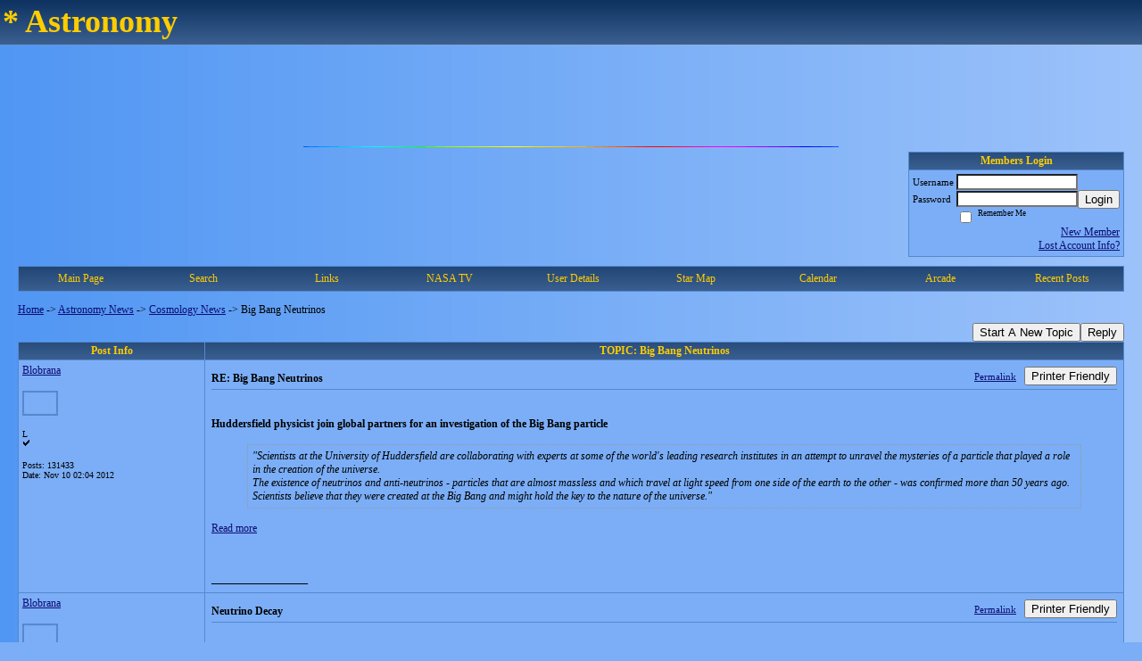

--- FILE ---
content_type: text/html; charset=ISO-8859-1
request_url: https://astronomy.activeboard.com/t3257080/big-bang-neutrinos/?page=1&w_r=1702225125
body_size: 20197
content:
			<!DOCTYPE HTML PUBLIC "-//W3C//DTD HTML 4.01 Transitional//EN" "http://www.w3.org/TR/html4/loose.dtd">
			<html xmlns="http://www.w3.org/1999/xhtml">
					
					
			<head>
				
				
		
				<meta property="og:image" content="https://www.sparklit.com/secure/image/forum/activeboard_icon_200.png" />


		<meta name="generator" content="ActiveBoard" />
				<meta http-equiv="Content-Type"	content="text/html; charset=ISO-8859-1">
				<meta name="description" content="Big Bang Neutrinos">
				<meta name="keywords" content="Big Bang Neutrinos,Astronomy forum blobrana">
				


		<title>Big Bang Neutrinos - Astronomy News</title>
		
		<link rel="stylesheet" href="/templates/masterstyle.spark?aBID=58381&45c48cce2e2d7fbdea1afc51c7c6ad26" type="text/css">
		<link rel="SHORTCUT ICON" href="/favicon.ico">
		
		
				
		<style id="ab-page-style" type="text/css">
/*
==================================================================
CUSTOM STYLES
==================================================================
*/

/* Place all custom style rules here for easy future reference */



/*
==================================================================
BODY & GENERAL STYLE
==================================================================
*/

html,body{display:block;width:100%;}

body {
	background: #7BAEF7 url(https://s3.amazonaws.com/themes.activeboard.com/8216?AWSAccessKeyId=1XXJBWHKN0QBQS6TGPG2&Expires=1769644800&Signature=YvDsJDn6wwKu87aqD8xrN%2FVofPE%3D);
	font-family: Verdana, Tahoma;
	color: #000000;
	font-size: 12px;
}

table {
	font-size: 12px;
}

th,td {
	font-family: Verdana, Tahoma;
	/*font-size: 12px;*/
}
hr {
	height: 0px;
	border: 0px solid #5588CC;
	border-top-width: 1px;
}

form {
	display: inline;
}
input,textarea,select {
	color: #000000;
	background-color: #FFFFFF;
	font: normal 11px Verdana, Arial, Helvetica, sans-serif;
}
input {
	text-indent: 2px;
}

a, a:active, a:visited {
	color: #0d0d73; text-decoration: underline;
}
a:hover {
	text-decoration: underline; color: #FFCC00;
}


/*
==================================================================
HEADING STYLE
==================================================================
*/

.pageHeader {
	margin: 0px; 
	padding: 3px; 
	margin-bottom: 5px; 
	font-family: Verdana, Tahoma;
	font-size: 3em; 
	font-weight: 900; 
	color: #FFCC00; 
	border: 1px solid #525E6E;
	border-width: 0px 0px 1px 0px;
	background: #5588CC url(https://www.sparklit.com/secure/image/forum/themes/themeNouveau/gradients/bluegrad.png) repeat-x bottom left;
}
h1, h2, h3, h4, h5, h6 {
	font-weight: bold;
	font-family: Verdana, Tahoma;
	text-decoration: none;
	line-height: 120%;
	color: ;
}
h1 { font-size: 3em; }
h2 { font-size: 18px; }
h3 { font-size: 14px; }
h4,h5,h6 { font-size: 12px; }

.header-logo { text-align: center; margin-bottom: 5px; }

.gen {
	font-size: 1em;
}
.genmed {
	font-size: 0.9em;
}
.gensmall,.gensmall2 {
	font-size: 0.8em;
}



/*
==================================================================
MENU BAR STYLE
==================================================================
*/

#controlBarTable{
	border-collapse: separate;
}
#controlBarTable td {
	text-align: center;
}

.menu-widget { color:#FFCC00; background: !important; background-color: !important; }

.ab_menu_item { color: #FFCC00; background: #5588CC url(https://www.sparklit.com/secure/image/forum/themes/themeNouveau/gradients/bluegrad.png) repeat-x bottom left; padding: 2px 0; }
.ab_menu_item a { color: #FFCC00; text-decoration: none; }
.ab_menu_item_hover { color: #FFCC00; background: #7BAEF7  repeat-x bottom left; padding: 2px 0; }
.ab_menu_item_hover a { color: #000000; text-decoration: none; }

.ab_menu_sub_item { color: #000000; background: #7BAEF7  repeat-x bottom left; padding: 2px 0; }
.ab_menu_sub_item a { color: #000000; text-decoration: none; }
.ab_menu_sub_item_hover { color: #000000; background: #5588CC url(https://www.sparklit.com/secure/image/forum/themes/themeNouveau/gradients/bluegrad.png) repeat-x bottom left; padding: 2px 0; }
.ab_menu_sub_item_hover a { color: #FFCC00; text-decoration: none; }



/*
==================================================================
CONTAINER STYLE
==================================================================
*/

.wrap { padding: 0 20px; }
.container { width: 100% !important; margin: 0 auto;  }

.forumline {
	background: #EFEFEF ;
	border: 1px solid #5588CC;
	border-collapse: collapse;
	border-radius:  -moz-border-radius: ; -webkit-border-radius: ;
}
.borderline {
	border: 1px solid #5588CC;
	border-collapse: collapse;
}
.errorline	{
	border: 1px solid #8f0000;  border-collapse: collapse;
}
.errortext	{
	color: #8f0000; font-weight: bold;
}

.topic-buttons { float: right; }
.topic-buttons button, .topic-buttons select { float: left; }

/*
==================================================================
TABLE HEADER STYLE
==================================================================
*/

th, td.th {
	color: #FFCC00;
	background: #5588CC url(https://www.sparklit.com/secure/image/forum/themes/themeNouveau/gradients/bluegrad.png) repeat-x bottom left;
	font-family: Verdana, Tahoma;
	border-color: #5588CC;
	border-style: solid;
	border-width: 0 1px 1px 0;
	font-size: 12px;
	padding: 2px;
}
th a, .th a, th a:active, .th a:active, th a:visited, .th a:visited { color: #FFCC00 !important; }
th a:hover, .th a:hover { color:  !important; }

.thMid {
	border-width: 1px 0 1px 0; 
}
a.th, a.th:active, a.th:visited {
	color: #FFCC00;
	
}
a.th:hover {
	color: ;
	
}



/*
==================================================================
TABLE ROW STYLE
==================================================================
*/

.row1 {
	padding: 4px;
	color: ;
	background: #7BAEF7 ;
}
.row2 {
	padding: 4px;
	color: ;
	background: #7BAEF7 ;
}
.row3 {
	padding: 4px;
	color: ;
	background: #7BAEF7  ;
}
.row3Gen a, .row3genmed a, .row3gensmall a, .row3Gen, a .row3genmed, a .row3gensmall a {
	color: #FFCC00 !important;
}
td.topicRow {
	border-bottom: 0px;
	vertical-align: top;
	padding-top: 7px;
}
td.topicRow.topic-lastpost {
	padding-top: 3px;
}



/*
==================================================================
TABLE CATEGORY ROW STYLE
==================================================================
*/

td.cat,td.catHead,td.catSides,td.catLeft,td.catRight,td.catBottom,.row4 {
	color:#314263;
	background: #5588CC ;
}
td.cat,td.catHead,td.catSides,td.catLeft,td.catRight,td.catBottom {
	/*height: 28px;*/
}
.cattitle { font-size: 0.9em; padding-left: 1em; }
a.cattitle {
	color:#314263;
}


/*
==================================================================
FORUM & TOPIC TITLES
==================================================================
*/

a.forumlink, a:active.forumlink, a:visited.forumlink {
	color: #000000;
	font-weight: bold; text-decoration: none;
}
a:hover.forumlink {
	color: #000000;
	text-decoration: underline;
}
a.topictitle, a:active.topictitle, a:visited.topictitle {
	color: #000000;
	font-weight: normal; text-decoration: none;
}
a:hover.topictitle {
	color: #000000;
	text-decoration: underline;
}


/*
==================================================================
TOPIC & COMMENT STYLE
==================================================================
*/

.postdetails {
	font-size: 0.8em;
	color: ;
}
.postbody {
	/*font-size: 0.9em;*/
}
.moderatelinks {
	text-align: right;
}
.code {
	font-family: Courier, 'Courier New', sans-serif;
	font-size: 11px;
	color: #006600;
	background-color: #F1F4F8;
	border: #525E6E;
	border-style: dotted;
	border-left-width: 1px;
	border-top-width: 1px;
	border-right-width: 1px;
	border-bottom-width: 1px
}
.quote {
	font-family: Verdana, Arial, Helvetica, sans-serif;
	/*font-size: 11px;*/
	color: #3A5370;
	line-height: 125%;
	background-color: #F1F4F8;
	border: #525E6E;
	border-style: dotted;
	border-left-width: 1px;
	border-top-width: 1px;
	border-right-width: 1px;
	border-bottom-width: 1px
}
.postbody q {
	border: 1px dotted #999999;
	display: block;
	margin-left: 40px;
	margin-right: 40px;
	padding: 5px;
	font-style: italic;
}
.commentOptionMenuBreak {
	padding: 0px; margin: 2px 0px 2px 0px;
	border: 1px solid #5588CC;
}
.commentOptionMenu { 
	text-align: left; float: right; 
	background-color: #7BAEF7; 
	border: 1px solid #5588CC;
	position: absolute; z-index: 1; display: none;
}
.commentOptionMenuItem {
	cursor: pointer; padding: 2px;
}
.commentOptionMenuItem:hover {
	background-color: #7BAEF7; 
}
.topicedit-widget .row1 {
	border: none;
}


/*
==================================================================
MODERATOR/ADMINISTRATOR COLORS
==================================================================
*/

a.mod {
	font-weight: bold;
	color: #FFCC00;
}
a.mod:hover {
	font-weight: bold;
}
a.admin {
	font-weight: bold;
	color: #5588CC; 
}
a.admin:hover {
	font-weight: bold;
}


/*
==================================================================
WIDGET CSS
==================================================================
*/
.widget {
	margin-bottom: 5px;
}
.pm-widget .tr.read .td { background: #7BAEF7 ; }
.pm-widget .td { padding-bottom: 0.25em; padding-top: 0.25em; }
.pm-widget .preview-content { font-style: italic; }
.pm-widget .participants, .pm-widget .preview { margin-top: 0.25em; margin-bottom: 0.25em; }
.pm-message-box {}



/*
==================================================================
YUI TAB STYLE
==================================================================
*/

.yui-skin-sam .yui-navset .yui-nav,.yui-skin-sam .yui-navset .yui-navset-top .yui-nav{border-color:transparent;}
.yui-skin-sam .yui-navset .yui-nav a,.yui-skin-sam .yui-navset .yui-navset-top .yui-nav a{border: 1px solid #5588CC; background:#7BAEF7 ;}
.yui-skin-sam .yui-navset .yui-nav .selected a,.yui-skin-sam .yui-navset .yui-nav .selected a:focus,.yui-skin-sam .yui-navset .yui-nav .selected a:hover{background:#7BAEF7 ;}
.yui-skin-sam .yui-navset .yui-nav a:hover,.yui-skin-sam .yui-navset .yui-nav a:focus{background:#EFEFEF ;}
.yui-skin-sam .yui-navset .yui-content{border: 1px solid #5588CC; background:#7BAEF7 ;}
.yui-skin-sam .yui-navset .yui-content,.yui-skin-sam .yui-navset .yui-navset-top .yui-content{}
.yui-skin-sam .yui-navset-left .yui-content{border-color:transparent;}
.yui-skin-sam .yui-navset-bottom .yui-content,.yui-skin-sam .yui-navset .yui-navset-bottom .yui-content{border-color:transparent;}
.yui-skin-sam .yui-navset .yui-nav a,.yui-skin-sam .yui-navset .yui-navset-top .yui-nav a{border: 1px solid #5588CC;}
.yui-skin-sam .yui-navset .yui-nav a em,.yui-skin-sam .yui-navset .yui-navset-top .yui-nav a em{border: 1px solid #5588CC;}

.yui-navset .yui-nav li,.yui-navset .yui-navset-top .yui-nav li,.yui-navset .yui-navset-bottom .yui-nav li{margin:0 .5em 0 0;}
.yui-navset-left .yui-nav li,.yui-navset-right .yui-nav li{margin:0 0 .5em;}
.yui-navset .yui-content .yui-hidden{position:absolute;left:-999999px;visibility:hidden;}
.yui-navset .yui-navset-left .yui-nav,.yui-navset .yui-navset-right .yui-nav,.yui-navset-left .yui-nav,.yui-navset-right .yui-nav{width:6em;}
.yui-navset-top .yui-nav,.yui-navset-bottom .yui-nav{width:auto;}.yui-navset .yui-navset-left,.yui-navset-left{padding:0 0 0 6em;}
.yui-navset-right{padding:0 6em 0 0;}
.yui-navset-top,.yui-navset-bottom{padding:auto;}
.yui-nav,.yui-nav li{margin:0;padding:0;list-style:none;}
.yui-navset li em{font-style:normal;}
.yui-navset{position:relative;zoom:1;}
.yui-navset .yui-content,.yui-navset .yui-content div{zoom:1;}
.yui-navset .yui-content:after{content:'';display:block;clear:both;}
.yui-navset .yui-nav li,.yui-navset .yui-navset-top .yui-nav li,.yui-navset .yui-navset-bottom .yui-nav li{display:inline-block;display:-moz-inline-stack;*display:inline;vertical-align:bottom;cursor:pointer;zoom:1;}
.yui-navset-left .yui-nav li,.yui-navset-right .yui-nav li{display:block;}
.yui-navset .yui-nav a{position:relative;}
.yui-navset .yui-nav li a,.yui-navset-top .yui-nav li a,.yui-navset-bottom .yui-nav li a{display:block;display:inline-block;vertical-align:bottom;zoom:1;}
.yui-navset-left .yui-nav li a,.yui-navset-right .yui-nav li a{display:block;}
.yui-navset-bottom .yui-nav li a{vertical-align:text-top;}
.yui-navset .yui-nav li a em,.yui-navset-top .yui-nav li a em,.yui-navset-bottom .yui-nav li a em{display:block;}
.yui-navset .yui-navset-left .yui-nav,.yui-navset .yui-navset-right .yui-nav,.yui-navset-left .yui-nav,.yui-navset-right .yui-nav{position:absolute;z-index:1;}
.yui-navset-top .yui-nav,.yui-navset-bottom .yui-nav{position:static;}
.yui-navset .yui-navset-left .yui-nav,.yui-navset-left .yui-nav{left:0;right:auto;}
.yui-navset .yui-navset-right .yui-nav,.yui-navset-right .yui-nav{right:0;left:auto;}
.yui-skin-sam .yui-navset .yui-nav,.yui-skin-sam .yui-navset .yui-navset-top .yui-nav{border-style:solid;border-width:0 0 0px;zoom:1;}
.yui-skin-sam .yui-navset .yui-nav li,.yui-skin-sam .yui-navset .yui-navset-top .yui-nav li{margin:0 .16em 0 0;padding:1px 0 0;zoom:1;}
.yui-skin-sam .yui-navset .yui-nav .selected,.yui-skin-sam .yui-navset .yui-navset-top .yui-nav .selected{margin:0 .16em 0 0;}
.yui-skin-sam .yui-navset .yui-nav a,.yui-skin-sam .yui-navset .yui-navset-top .yui-nav a{border-width:0 1px;position:relative;text-decoration:none;}
.yui-skin-sam .yui-navset .yui-nav a em,.yui-skin-sam .yui-navset .yui-navset-top .yui-nav a em{border-width:1px 0 0;cursor:hand;padding:.25em .75em;left:0;right:0;bottom:0;top:-1px;position:relative;}
.yui-skin-sam .yui-navset .yui-nav .selected a,.yui-skin-sam .yui-navset .yui-nav .selected a:focus,.yui-skin-sam .yui-navset .yui-nav .selected a:hover{}
.yui-skin-sam .yui-navset .yui-nav a:hover,.yui-skin-sam .yui-navset .yui-nav a:focus{outline:0;}
.yui-skin-sam .yui-navset .yui-nav .selected a em{padding:.35em .75em;}
.yui-skin-sam .yui-navset .yui-nav .selected a,.yui-skin-sam .yui-navset .yui-nav .selected a em{}
.yui-skin-sam .yui-navset .yui-content{}
.yui-skin-sam .yui-navset .yui-content,.yui-skin-sam .yui-navset .yui-navset-top .yui-content{border-width:1px;border-style:solid;padding:.25em .5em;}
.yui-skin-sam .yui-navset-left .yui-nav,.yui-skin-sam .yui-navset .yui-navset-left .yui-nav,.yui-skin-sam .yui-navset .yui-navset-right .yui-nav,.yui-skin-sam .yui-navset-right .yui-nav{border-width:0 5px 0 0;Xposition:absolute;top:0;bottom:0;}
.yui-skin-sam .yui-navset .yui-navset-right .yui-nav,.yui-skin-sam .yui-navset-right .yui-nav{border-width:0 0 0 5px;}
.yui-skin-sam .yui-navset-left .yui-nav li,.yui-skin-sam .yui-navset .yui-navset-left .yui-nav li,.yui-skin-sam .yui-navset-right .yui-nav li{margin:0 0 .16em;padding:0 0 0 1px;}.yui-skin-sam .yui-navset-right .yui-nav li{padding:0 1px 0 0;}
.yui-skin-sam .yui-navset-left .yui-nav .selected,.yui-skin-sam .yui-navset .yui-navset-left .yui-nav .selected{margin:0 -1px .16em 0;}
.yui-skin-sam .yui-navset-right .yui-nav .selected{margin:0 0 .16em -1px;}
.yui-skin-sam .yui-navset-left .yui-nav a,.yui-skin-sam .yui-navset-right .yui-nav a{border-width:1px 0;}
.yui-skin-sam .yui-navset-left .yui-nav a em,.yui-skin-sam .yui-navset .yui-navset-left .yui-nav a em,.yui-skin-sam .yui-navset-right .yui-nav a em{border-width:0 0 0 1px;padding:.2em .75em;top:auto;left:-1px;}
.yui-skin-sam .yui-navset-right .yui-nav a em{border-width:0 1px 0 0;left:auto;right:-1px;}
.yui-skin-sam .yui-navset-left .yui-nav a,.yui-skin-sam .yui-navset-left .yui-nav .selected a,.yui-skin-sam .yui-navset-left .yui-nav a:hover,.yui-skin-sam .yui-navset-right .yui-nav a,.yui-skin-sam .yui-navset-right .yui-nav .selected a,.yui-skin-sam .yui-navset-right .yui-nav a:hover,.yui-skin-sam .yui-navset-bottom .yui-nav a,.yui-skin-sam .yui-navset-bottom .yui-nav .selected a,.yui-skin-sam .yui-navset-bottom .yui-nav a:hover{background-image:none;}
.yui-skin-sam .yui-navset-left .yui-content{border-width:1px;border-style:solid;}
.yui-skin-sam .yui-navset-bottom .yui-nav,.yui-skin-sam .yui-navset .yui-navset-bottom .yui-nav{border-width:5px 0 0;}
.yui-skin-sam .yui-navset .yui-navset-bottom .yui-nav .selected,.yui-skin-sam .yui-navset-bottom .yui-nav .selected{margin:0 .16em 0 0;}
.yui-skin-sam .yui-navset .yui-navset-bottom .yui-nav li,.yui-skin-sam .yui-navset-bottom .yui-nav li{padding:0 0 1px 0;vertical-align:top;}
.yui-skin-sam .yui-navset .yui-navset-bottom .yui-nav a em,.yui-skin-sam .yui-navset-bottom .yui-nav a em{border-width:0 0 1px;top:auto;bottom:-1px;}
.yui-skin-sam .yui-navset-bottom .yui-content,.yui-skin-sam .yui-navset .yui-navset-bottom .yui-content{border-width:1px;border-style:solid;}
</style>			<script language="javascript" type="text/javascript">
				function recordTopicRating(thankYou, abKey, aBID, subForumID, topicID, rating){
					var postData = "thankYou="+thankYou+"&abKey="+abKey+"&aBID="+aBID+"&subForumID="+subForumID+"&topicID="+topicID+"&rating="+rating;
					$.get('/rating.spark?'+postData, function(data){
						var ratingSel = $('#ratingsDiv');
						ratingSel.unbind('mouseover');
						ratingSel.css({
							backgroundImage: '',
							width: '',
							fontSize: ''
						});
						ratingSel.html(data);
					});
				}
			</script>
			            <script type="text/javascript" src="/js.ln/jquery/js/jquery-1.8.2.min.js"></script>
            		
		<script type='text/javascript'>

				$(document).ready(function(){
			$("#popupContactClose").click(function(){
				disablePopup();
			});
			$("#backgroundPopup").click(function(){
				disablePopup();
			});
			$(document).keyup(function(e){
				if(e.keyCode==27 && popupStatus==1){
					disablePopup();
				}
			});
			 
			$(window).resize(function(){
				if(popupStatus==1){
					centerPopup();
				}	
			});
		});
		
		function toggle(obj) {
			var el = document.getElementById(obj);
			if ( el.style.display != 'none' ) {
				el.style.display = 'none';
			}
			else {
				el.style.display = '';
			}
		}

		
			function checkBoxes()
			{
				var items = document.getElementsByName('topicMoveDelete[]');
				var list = '';
				var firstElement = 0;
				

				
				for(var i=0; i< items.length; i++)
				{
					if(items[i].checked)
					{
						if(firstElement==0)
							list += items[i].value;
						else
							list += ';'+items[i].value;
						firstElement++;
					}
				}
				
				if(list.length < 1){
					alert("Please select one or more topics.");
					return false;
				}
				
				document.getElementById('checkedBoxes').value = list;
				return true;
			}

			function setTopicFormAction(action){
				document.topicAction.action = action;
			}

			function setButtonIMG(image,id) {
				document.getElementById(id).src = image;
			}
			
			//----------------------------------------------------------------------------------
			//		Comment menu JS
			//----------------------------------------------------------------------------------
			var hideMenu = new Array();
			function findCommentOptionMenuItem(id) {
				var i;
				for (i=0; i<hideMenu.length; i++) {
					if (hideMenu[i][0] == id) {
						return i;
					}
				}
				hideMenu.push(new Array(id,'0'));
				return hideMenu.length-1;
			}
			function showCommentOptionMenu(id, btn) {
				hideMenu[findCommentOptionMenuItem(id)][1] = '0';
			}
			function hideCommentOptionMenu(id) {
				if (document.getElementById(id)) {
					hideMenu[findCommentOptionMenuItem(id)][1] = '1';
					var t=setTimeout("closeCommentOptionMenu('"+id+"')",333);
				}
			}
			function closeCommentOptionMenu(id) {
				if (hideMenu[findCommentOptionMenuItem(id)][1] == '1') {
					document.getElementById(id).style.display='none';
				}
				hideMenu[findCommentOptionMenuItem(id)][1] = '0';
			}
			function toggleCommentOptionMenu(id, btn)
			{
				var menuSel = $('#'+id);
				menuSel.css('position','absolute');
				if (menuSel.css('display') == 'none')
				{
					menuSel.css('left', '-9999px');
					menuSel.show();
					
					var f = parseInt(menuSel.css('font-size'));
					if (f < 12)
						f = 12;
					var width = f * 10;
					menuSel.css('width', width+'px');
					
					var buttonSel = $(btn);
					
					menuSel.css('top', (buttonSel.outerHeight() + 5) + 'px');
					menuSel.css('left', (buttonSel.outerWidth() - menuSel.outerWidth()) + 'px');
				}
				else
				{
					menuSel.hide();
				}
			}

			//----------------------------------------------------------------------------------
			//		Tag UI JS
			//----------------------------------------------------------------------------------
			var hideTagMenu = new Array();
			function findTagOptionMenuItem(id) {
				var i;
				for (i=0; i<hideTagMenu.length; i++) {
					if (hideTagMenu[i][0] == id) {
						return i;
					}
				}
				hideTagMenu.push(new Array(id,'0','0'));
				return hideTagMenu.length-1;
			}
			function showTagOptionMenu(id) {
				hideTagMenu[findTagOptionMenuItem(id)][1] = '0';
			}
			function hideTagOptionMenu(id) {
				if (document.getElementById(id)) {
					hideTagMenu[findTagOptionMenuItem(id)][1] = '1';
					var t=setTimeout("closeTagOptionMenu('"+id+"')",333);
				}
			}
			function closeTagOptionMenu(id) {
				index = findTagOptionMenuItem(id);
				//console.log(hideTagMenu[index][0]+" "+hideTagMenu[index][1]+" "+hideTagMenu[index][2]);
				if (hideTagMenu[index][1] == '1' && hideTagMenu[index][2] != '1') {
					document.getElementById(id).style.display='none';
					hideTagMenu[findTagOptionMenuItem(id)][1] = '0';
				}
			}
			function toggleTagOptionMenu(id, tagMenuButton, tagMenuInput) {
				//var tagMenu = document.getElementById(id);
				var tagMenuSel = $('#'+id);
				//if (tagMenu.style.display == 'none') {
				if (tagMenuSel.css('display') == 'none') {
					
					var tagMenuButtonSel = $(tagMenuButton),
						x = tagMenuButtonSel.position().left + tagMenuButtonSel.width(),
						y = tagMenuButtonSel.position().top - tagMenuButtonSel.height() - 8;
					
					
					//var tagMenuButtonRegion = YAHOO.util.Region.getRegion(tagMenuButton);
					//var x = tagMenuButtonRegion.right;
					//var y = tagMenuButtonRegion.top;
					//y -= tagMenuButtonRegion.height - 8;

					//tagMenu.style.display = 'block'; // without this 'w' will be NaN
					tagMenuSel.show();

					var w = tagMenuSel.width(),
						h = tagMenuSel.height();
					//var tagMenuRegion = YAHOO.util.Region.getRegion(tagMenu);
					//var w = tagMenuRegion.width;
					//var h = tagMenuRegion.height;
					
					x += 4;

					rx = x + w;
					if (rx > $(document).width()) {
						x -= w;
						y = tagMenuButtonSel.position().top + tagMenuButtonSel.height() + 4;
					}
						
					by = y + h;
					if (by > $(document).height()) {
						y = tagMenuButtonSel.position().top - h - 4;
					}

					tagMenuSel.css('left', x.toString()+'px');
					tagMenuSel.css('top', y.toString()+'px');
					//tagMenu.style.left = x.toString()+'px';
					//tagMenu.style.top = y.toString()+'px';

					document.getElementById(tagMenuInput).focus();
				} else {
					tagMenuSel.hide();
					//tagMenu.style.display = 'none';
				}
			}
			function justRegisterRightClickForTagOptionMenu(id) {
				hideTagMenu[findTagOptionMenuItem(id)][2] = '1';
			}
			function registerRightClickForTagOptionMenu(id) {
				hideTagMenu[findTagOptionMenuItem(id)][2] = '1';
				var t=setTimeout("justClearRightClickForTagOptionMenu('"+id+"')",3000);
			}
			function justClearRightClickForTagOptionMenu(id) {
				hideTagMenu[findTagOptionMenuItem(id)][2] = '0';
			}
			function clearRightClickForTagOptionMenu(id) {
				hideTagMenu[findTagOptionMenuItem(id)][2] = '0';
				closeTagOptionMenu(id);
			}
		</script>	
					<script type="text/javascript">
				customPos = -1;
				
				function hilite(e, c) {
					if (e && c)
						e.className=c;
				}
				
				function lolite(e, c) {
					if (e && c)
						e.className=c;
				}
			</script>
	
						<script type="text/javascript">
				var curTopicIDForTagCallback = null;
				function recordTopicTag(aBID, topicID, abKey, image) {
					var tagSel = $('#tagInput'+topicID),
						tagAddButtonSel = $('#tagInputAddButton'+topicID);
					var tag = tagSel.val();

					tagSel.val('');
					tagAddButtonSel.attr('src', image);
					
					if (tag !== null && tag !== undefined && tag.length > 0) {
						curTopicIDForTagCallback = topicID;
						var postData = "aBID="+aBID+"&topicID="+topicID+"&tag="+encodeURI(tag).replace(/\+/g, "%2B")+"&abKey="+abKey+"&action=83";
						$.get('/tagit.spark?'+postData, handleTagSuccess);
					}
				}

				function removeTopicTag(tagID, aBID, topicID, abKey, image) {
					var tagSel = $('#tag'+tagID);
					tagSel.attr('src', image);
					
					if (tagID !== null && tagID !== undefined) {
						curTopicIDForTagCallback = topicID;
						var postData = "aBID="+aBID+"&topicID="+topicID+"&tagID="+tagID+"&abKey="+abKey+"&action=70"; 
						$.get('/tagit.spark?'+postData, handleTagSuccess);
					}
				}
				
				var handleTagSuccess = function(data) {
					document.getElementById("tagUI"+curTopicIDForTagCallback).innerHTML = data; 
					toggleTagOptionMenu("tagsMenu"+curTopicIDForTagCallback, document.getElementById("tagsMenuButton"+curTopicIDForTagCallback), "tagInput"+curTopicIDForTagCallback);
				};
			</script>
		            <script type="text/javascript">
                $(document).ready(function () {
                    var lock;
                    $(this).on('mousemove', function () {
                        if (!lock) {
                            lock = true;
                            $.ajax({
                                'type': 'POST',
                                'dataType': 'json',
                                'url': '//astronomy.activeboard.com/forum.spark?a=118',
                                'data': {
                                    'aBID': 58381,
                                    'rt': 2,
                                    'a': 118,

                                    'ID': -1, 

                                }
                            });
                            setTimeout(function () {
                                lock = false;
                            }, 420000);
                        }
                    });
                });
            </script>
            		</head>
		<body id="abBodyTag" bgcolor="#7BAEF7" text="#000000" 
		link="#00008B" vlink="#00008B" background="http://userimages.imvu.com/userdata/14/19/55/88/userpics/xbgbig_0.gif" 		      style="margin: 0" class="default">
		<div id="uWrap" class="uWrap">
		
			<h1 class="pageHeader header-text">
				* Astronomy		
			</h1>
			<div style="width: 728px; margin: 1em auto;"><div style="width:728px; height:90px;">
<!-- AB - Leaderboard [async] -->
<div id="placement_123480_0"></div>
<script type="text/javascript">if (!window.AdButler){(function(){var s = document.createElement("script"); s.async = true; s.type = "text/javascript";s.src = 'https://servedbyadbutler.com/app.js';var n = document.getElementsByTagName("script")[0]; n.parentNode.insertBefore(s, n);}());}</script>
<script type="text/javascript">
    var AdButler = AdButler || {}; AdButler.ads = AdButler.ads || [];
    var abkw = window.abkw || '';
    var plc123480 = window.plc123480 || 0;
    //document.write('<'+'div id="placement_123480_'+plc123480+'"></'+'div>');
    AdButler.ads.push({handler: function(opt){ AdButler.register(142519, 123480, [728,90], 'placement_123480_'+opt.place, opt); },
        opt: { place: plc123480++, keywords: abkw, domain: 'servedbyadbutler.com', click:'CLICK_MACRO_PLACEHOLDER', adserveVersion:'adserve' }});
</script>
</div></div>			<div class="header-logo">
				<img src="http://farm3.static.flickr.com/2342/1675933783_c898e86397_o.gif" border="0">
			</div>
			
<div class="wrap" style="100%">
	<div class="container">
		
		
		<div class="top">
			
				<table id="abLoginBox" cellspacing="0" class="forumline" style="float: right; margin-bottom: 10px;"><tr><th><a name="loginBox"></a>Members Login</th></tr><tr><td align="right" valign="top" style="text-align: left" class="row1 gen">		<form action="/forum.spark?aBID=58381" method=post style="margin: 0px;">
		<input type=hidden name="page" value="0">
<input type=hidden name="w_r" value="1702225125">
<input type=hidden name="aBID" value="58381">
		<table border=0 cellspacing=0 cellpadding=0 class="genmed" style="margin: 0;">
			<tr>
				<td>Username&nbsp;</td>
				<td><input style="vertical-align: middle" value=""
					type="text" name="forumUserName"><br />
				</td>
				<td>&nbsp;</td>
			</tr>
			<tr>
				<td>Password&nbsp;</td>
				<td><input type="password"
					name="forumPassword">
				</td>
				<td>
					<button type="submit" onsubmit="this.form.action.value='login'">Login</button>
				</td>
			</tr>
			<tr>
				<td>&nbsp;</td>
				<td>
					<input type=checkbox style="vertical-align: middle; float: left;" name="rememberLogin" value="1">
					<span class="gensmall" style="float: left;"> &nbsp; Remember Me </span>
				</td>
				<td>&nbsp;</td>
			</tr>
		</table>
					<div style="float:right; text-align:right;">
				<a href="//astronomy.activeboard.com/forum.spark?aBID=58381&p=4" title="New Member">New Member</a><br>
				<a href="//astronomy.activeboard.com/forum.spark?aBID=58381&p=6" title="Forgot Account Information">Lost Account Info?</a> 
			</div>
		<div class="clear"></div>
		<input type="hidden" name="uat" value="3">

		</form></td></tr></table>
			
			
			<div class="clear"></div>
		</div>
		
		
					<script type="text/javascript" src="/js/forum_menu.js?v=1337"></script>
				<div class="menu-widget widget" style="">
		<table class="forumline borderline table" id="controlBarTable" cellSpacing="0" cellpadding="0" style="table-layout: fixed;width: 100%; margin-bottom: 10px">
			<tbody>
				<tr class="tr-first tr-last">
							<td id="custom_mnu_0_parent" class="ab_menu_item td td-first" width="11%" align="center" 
			onmouseover="hilite(this,'ab_menu_item_hover')" onmouseout="lolite(this,'ab_menu_item')"
			 onclick="if(!clickTrap){window.location='https://astronomy.activeboard.com/'} clickTrap=false;" 
			style="cursor: pointer;">
			
			<div class="menu-item-wrap"><div style="padding: 4px;"><a nohref>Main Page</a></div></div>		</td>
				<td id="custom_mnu_1_parent" class="ab_menu_item td" width="11%" align="center" 
			onmouseover="hilite(this,'ab_menu_item_hover')" onmouseout="lolite(this,'ab_menu_item')"
			 onclick="if(!clickTrap){ab_mnu_show('custom_mnu_1', this);} clickTrap=false;" 
			style="cursor: pointer;">
			
			<div class="menu-item-wrap"><div style="padding: 4px;"><a nohref>Search</a></div>		<div id="custom_mnu_1" class="ab_menu_sub_item_div" style="display: none; position: absolute;" onclick="clickTrap=true">
			<table class="forumline borderline row1" cellspacing="0" cellpadding="0" style="width: 260px;">
				<tr>
					<td class="ab_menu_sub_item" style="padding-top: 10px; text-align: center;">
						<div style="padding: 4px;"><nobr><form action="https://astronomy.activeboard.com/p/results/" method=post>
<input name=keywords type=text size=25>&nbsp;<input name=searchkeywords type=text size=25 value="" style="position:absolute; left:-9999px;">&nbsp;<button name=search type=submit>Search</button>
</form>
<a href="https://astronomy.activeboard.com/p/search/">Advanced Search</a>
</nobr></div>
					</td>
				</tr>
			</table>
		</div>
		<script>
			ab_mnu_register('custom_mnu_1');
		</script>
		</div>		</td>
				<td id="custom_mnu_2_parent" class="ab_menu_item td" width="11%" align="center" 
			onmouseover="hilite(this,'ab_menu_item_hover')" onmouseout="lolite(this,'ab_menu_item')"
			 onclick="if(!clickTrap){ab_mnu_show('custom_mnu_2', this);} clickTrap=false;" 
			style="cursor: pointer;">
			
			<div class="menu-item-wrap"><div style="padding: 4px;"><a nohref>Links</a></div>		<div id="custom_mnu_2" class="ab_menu_sub_item_div" style="display: none; position: absolute" onclick="clickTrap=true">
			<table class="forumline borderline" cellspacing="0" cellpadding="0" style="width: 260px;">
				
					<tr>
						<td class="ab_menu_sub_item" onMouseOver="hilite(this,'ab_menu_sub_item_hover')" onMouseOut="lolite(this,'ab_menu_sub_item');">
							<a href="http://twitter.com/#!/blobrana" target="_blank">
								<div style="padding: 4px;">
									Blob on twitter
								</div>
							</a>
						</td>
					</tr>
					<tr>
						<td class="ab_menu_sub_item" onMouseOver="hilite(this,'ab_menu_sub_item_hover')" onMouseOut="lolite(this,'ab_menu_sub_item');">
							<a href="http://imvu.com/groups/group/Space/" target="_blank">
								<div style="padding: 4px;">
									Chat
								</div>
							</a>
						</td>
					</tr>
					<tr>
						<td class="ab_menu_sub_item" onMouseOver="hilite(this,'ab_menu_sub_item_hover')" onMouseOut="lolite(this,'ab_menu_sub_item');">
							<a href="http://www.imvu.com/rooms/SPACE2" target="_blank">
								<div style="padding: 4px;">
									Chat Room
								</div>
							</a>
						</td>
					</tr>
					<tr>
						<td class="ab_menu_sub_item" onMouseOver="hilite(this,'ab_menu_sub_item_hover')" onMouseOut="lolite(this,'ab_menu_sub_item');">
							<a href="http://www.swickicentral.com/swickis/astronomy.html" target="_blank">
								<div style="padding: 4px;">
									Search
								</div>
							</a>
						</td>
					</tr>
					<tr>
						<td class="ab_menu_sub_item" onMouseOver="hilite(this,'ab_menu_sub_item_hover')" onMouseOut="lolite(this,'ab_menu_sub_item');">
							<a href="https://paper.li/blobrana" target="_self">
								<div style="padding: 4px;">
									Newspaper
								</div>
							</a>
						</td>
					</tr>
					<tr>
						<td class="ab_menu_sub_item" onMouseOver="hilite(this,'ab_menu_sub_item_hover')" onMouseOut="lolite(this,'ab_menu_sub_item');">
							<a href="http://en.wikipedia.org/wiki/Main_Page" target="_self">
								<div style="padding: 4px;">
									Wiki
								</div>
							</a>
						</td>
					</tr>
					<tr>
						<td class="ab_menu_sub_item" onMouseOver="hilite(this,'ab_menu_sub_item_hover')" onMouseOut="lolite(this,'ab_menu_sub_item');">
							<a href="http://web.archive.org/web/20080109014418/http://mysite.wanadoo-members.co.uk/blobrana/database/key.html" target="_self">
								<div style="padding: 4px;">
									Help
								</div>
							</a>
						</td>
					</tr>
					<tr>
						<td class="ab_menu_sub_item" onMouseOver="hilite(this,'ab_menu_sub_item_hover')" onMouseOut="lolite(this,'ab_menu_sub_item');">
							<a href="http://faq.sparklit.com/main.spark?faqID=1691" target="_self">
								<div style="padding: 4px;">
									FAQ
								</div>
							</a>
						</td>
					</tr>
					<tr>
						<td class="ab_menu_sub_item" onMouseOver="hilite(this,'ab_menu_sub_item_hover')" onMouseOut="lolite(this,'ab_menu_sub_item');">
							<a href="http://links.sparklit.com/main.spark?linksID=3862" target="_self">
								<div style="padding: 4px;">
									More?
								</div>
							</a>
						</td>
					</tr>
					<tr>
						<td class="ab_menu_sub_item" onMouseOver="hilite(this,'ab_menu_sub_item_hover')" onMouseOut="lolite(this,'ab_menu_sub_item');">
							<a href="http://astronomy.forumotion.com/forum.htm" target="_self">
								<div style="padding: 4px;">
									AstroForum
								</div>
							</a>
						</td>
					</tr>			</table>
		</div>
		<script>
			ab_mnu_register('custom_mnu_2');
		</script>
		</div>		</td>
				<td id="custom_mnu_3_parent" class="ab_menu_item td" width="11%" align="center" 
			onmouseover="hilite(this,'ab_menu_item_hover')" onmouseout="lolite(this,'ab_menu_item')"
			 onclick="if(!clickTrap){ alert('Please log in first.');} clickTrap=false;" 
			style="cursor: pointer;">
			
			<div class="menu-item-wrap"><div style="padding: 4px;"><a nohref onclick=" alert('Please log in first.');; clickTrap=true; ">NASA TV</a></div>		<div id="custom_mnu_3" class="ab_menu_sub_item_div" style="display: none; position: absolute;" onclick="clickTrap=true">		
			<table class="forumline borderline row1" cellspacing="0" cellpadding="0" style="width: 260px;">
				<tr>
					<td class="ab_menu_sub_item">
						<div style="padding: 4px;"><object classid="clsid:d27cdb6e-ae6d-11cf-96b8-444553540000" width="300" height="195" id="utv221662"><param name="flashvars" value="autoplay=false&amp;brand=embed&amp;cid=8140701&amp;v3=1"/><param name="allowfullscreen" value="true"/><param name="allowscriptaccess" value="always"/><param name="movie" value="http://www.ustream.tv/flash/viewer.swf"/><embed flashvars="autoplay=false&amp;brand=embed&amp;cid=8140701&amp;v3=1" width="300" height="195" allowfullscreen="true" allowscriptaccess="always" id="utv221662" name="utv_n_217840" src="http://www.ustream.tv/flash/viewer.swf" type="application/x-shockwave-flash" /></object><br /><a href="http://www.ustream.tv/" style="padding: 2px 0px 4px; width: 300px; background: #7BAEF7; display: block; color: #7BAEF7; font-weight: normal; font-size: 10px; text-decoration: underline; text-align: center;" target="_blank">Streaming video by Ustream</a>
<br> <br>
<embed type="application/x-mplayer2" pluginspage="http://www.microsoft.com/windows/MediaPlayer/" src="http://www.nasa.gov/145590main_Digital_Media.asx" autostart="false" showpositioncontrols="0" volume="-20" showstatusbar="1" height="260" width="306"></a></div><div id="Site" style="text-transform: uppercase; font-family: verdana; font-style: normal; font-variant: normal; font-weight: bold; font-size: 13px; line-height: normal; font-size-adjust: none; font-stretch: normal;"><a class="ora" style="border: 2px solid orange; padding: 2px; text-decoration: none; display: block; width: 300px;" href="http://www.nasa.gov/178952main_Mission_Audio_UP.asx">NASA TV Audio</a>
 <div id="374747863824099667-rhs" class="column" style="width: 49.5%; left: 49.5%; float: left; overflow: visible; margin: 0; padding: 0;">



<br>
<div id="Site" style="text-transform: uppercase; font-family: verdana; font-style: normal; font-variant: normal; font-weight: bold; font-size: 13px; line-height: normal; font-size-adjust: none; font-stretch: normal;"><a class="ora" style="border: 2px solid orange; padding: 2px; text-decoration: none; display: block; width: 300px;" href="http://www.nasa.gov/145590main_Digital_Media.asx">NASA Media Channel</a>
 <div id="374747863824099667-rhs" class="column" style="width: 49.5%; left: 49.5%; float: left; overflow: visible; margin: 0; padding: 0;">

<br>
<div id="Site" style="text-transform: uppercase; font-family: verdana; font-style: normal; font-variant: normal; font-weight: bold; font-size: 13px; line-height: normal; font-size-adjust: none; font-stretch: normal;"><a class="ora" style="border: 2px solid orange; padding: 2px; text-decoration: none; display: block; width: 300px;" href="http://www.nasa.gov/multimedia/isslivestream.asx">ISS Live webcam stream</a>
 <div id="374747863824099667-rhs" class="column" style="width: 49.5%; left: 49.5%; float: left; overflow: visible; margin: 0; padding: 0;">

<br>
</div>
					</td>
				</tr>
			</table>
		</div>
		<script>
			ab_mnu_register('custom_mnu_3');
		</script>
		</div>		</td>
				<td id="custom_mnu_4_parent" class="ab_menu_item td" width="11%" align="center" 
			onmouseover="hilite(this,'ab_menu_item_hover')" onmouseout="lolite(this,'ab_menu_item')"
			 onclick="if(!clickTrap){ alert('Please log in first.');} clickTrap=false;" 
			style="cursor: pointer;">
			
			<div class="menu-item-wrap"><div style="padding: 4px;"><a nohref onclick=" alert('Please log in first.');; clickTrap=true; ">User Details</a></div></div>		</td>
				<td id="custom_mnu_5_parent" class="ab_menu_item td" width="11%" align="center" 
			onmouseover="hilite(this,'ab_menu_item_hover')" onmouseout="lolite(this,'ab_menu_item')"
			 onclick="if(!clickTrap){ab_mnu_show('custom_mnu_5', this);} clickTrap=false;" 
			style="cursor: pointer;">
			
			<div class="menu-item-wrap"><div style="padding: 4px;"><a nohref>Star Map</a></div>		<div id="custom_mnu_5" class="ab_menu_sub_item_div" style="display: none; position: absolute;" onclick="clickTrap=true">		
			<table class="forumline borderline row1" cellspacing="0" cellpadding="0" style="width: 260px;">
				<tr>
					<td class="ab_menu_sub_item">
						<div style="padding: 4px;"><iframe width="560" height="350" frameborder="0" scrolling="no" marginheight="0" marginwidth="0" src="http://lcogt.net/virtualsky/embed/?longitude=-1.86286&latitude=50.4326&projection=lambert&constellations=true&background=rgba(1,7,3,0)&live=true&az=149.5" allowTransparency="true"></iframe><br><br>
<iframe width="560" height="350" frameborder="0" scrolling="no" marginheight="0" marginwidth="0" src="http://lcogt.net/virtualsky/embed/?longitude=-180.86286&latitude=-45.4326&projection=lambert&constellations=true&background=rgba(1,7,3,0)&live=true&az=149.5" allowTransparency="true"></iframe>


</div>
					</td>
				</tr>
			</table>
		</div>
		<script>
			ab_mnu_register('custom_mnu_5');
		</script>
		</div>		</td>
				<td id="custom_mnu_6_parent" class="ab_menu_item td" width="11%" align="center" 
			onmouseover="hilite(this,'ab_menu_item_hover')" onmouseout="lolite(this,'ab_menu_item')"
			 onclick="if(!clickTrap){window.location='https://astronomy.activeboard.com/p/calendar/'} clickTrap=false;" 
			style="cursor: pointer;">
			
			<div class="menu-item-wrap"><div style="padding: 4px;"><a nohref>Calendar</a></div></div>		</td>
				<td id="custom_mnu_7_parent" class="ab_menu_item td" width="11%" align="center" 
			onmouseover="hilite(this,'ab_menu_item_hover')" onmouseout="lolite(this,'ab_menu_item')"
			 onclick="if(!clickTrap){window.location='https://astronomy.activeboard.com/p/arcade/'} clickTrap=false;" 
			style="cursor: pointer;">
			
			<div class="menu-item-wrap"><div style="padding: 4px;"><a nohref>Arcade</a></div></div>		</td>
				<td id="custom_mnu_8_parent" class="ab_menu_item td" width="11%" align="center" 
			onmouseover="hilite(this,'ab_menu_item_hover')" onmouseout="lolite(this,'ab_menu_item')"
			 onclick="if(!clickTrap){window.location='https://astronomy.activeboard.com/p/recent/'} clickTrap=false;" 
			style="cursor: pointer;">
			
			<div class="menu-item-wrap"><div style="padding: 4px;"><a nohref>Recent Posts</a></div></div>		</td>
						</tr>
			</tbody>
		</table>
		</div>
		
		<script>
			ab_mnu_init_all();
			clickTrap=false;
		</script>
		
		
		
		
		
		
			<div style="">
				
				<table width="100%" cellpadding="0" cellspacing="0" class="inlineTable gen defaulttext" style="line-height: 20px;">
					<tbody>
						<tr>
							<td class="" valign="top" style="text-align: left;">
								<div class="breadcrumb-widget widget gen"><a href="http://blobrana.weebly.com/" target="">Home</a> -&gt; <a href="https://astronomy.activeboard.com/">Astronomy News</a> -&gt; <a href="https://astronomy.activeboard.com/f150689/cosmology-news/">Cosmology News</a> -&gt; <span class="nolinks">Big Bang Neutrinos</span></div>
							</td>
							<td class="" valign="top" style="text-align: right;">
							</td>
						</tr>
					</tbody>
				</table>
				
		
<table width="100%" cellpadding="0" cellspacing="0" class="inlineTable gen defaulttext" style="line-height: 20px;">
	<tbody>
		<tr>
			<td valign="top" style="text-align: left;">
			</td>
			<td valign="top" style="text-align: right;">
				<div class="topic-buttons">
					
					
						<button onclick="self.location='https://astronomy.activeboard.com/p/new/?subForumID=150689';">Start A New Topic</button>
					
					
						<button onclick="self.location='https://astronomy.activeboard.com/p/reply/?topicID=3257080';">Reply</button>
					
					
					
				</div>
			</td>
		</tr>
	</tbody>
</table>


		
<table width="100%" cellpadding=0 cellspacing=0 class="forumline borderline" id="abPreviewTbl" style="margin-bottom: 10px;">
	<thead>
		<tr>
			<th class="thCornerL" width="200">
				Post Info
			</th>
			<th class="thTop">
				
				<span class="nolinks">TOPIC: Big Bang Neutrinos</span>
			</th>
		</tr>
	</thead>
	<tbody>
		
		
			
			<tr class="tr tr-first tr-odd">
				<td class="td-first row1 borderline comment-meta" width="200" valign=top>
					
						<a id="lastPostAnchor"></a>
					
					
					
					
					
					<a id="comment-51503005"></a>
					<div class="comment-meta">
						<a href="https://astronomy.activeboard.com/m187102/profile/" rel="nofollow">Blobrana</a>
					</div>
					<br>
					
						<div class="comment-meta">
							<img width=40 height=28 border="0" src="//astronomy.activeboard.com/avatar?id=187102&m=75&t=0"  id="avatar187102"/>
						</div>
						<br>
					
					
						<div class="comment-meta">
							<span class="postdetails">L</span><br>
							<img src="https://www.sparklit.com/secure/image/forum/rankicon/check.gif">
						</div>
						<br>
					
					
					
						<div class="comment-meta">
							<span class="postdetails">Posts: 131433</span>
						</div>
					
					<div class="comment-meta">
						<span class="postdetails">Date:
						 <time datetime="2012-11-09 18:04:55">Nov 10 02:04 2012</time>
						</span>
					</div>
					
				</td>
				<td class="row1 borderline comment-content" valign=top>
					<table style="margin: 0px; padding: 0px; width: 100%;">
						<tbody>
							<tr>
								<td style="vertical-align: bottom;">
									
										<div class="postbody">
											<b><span class="nolinks">RE: Big Bang Neutrinos</span></b>
										</div>
									
								</td>
								<td>
									<div class="genmed" align="right" style="float: right;"><nobr><a style="margin:0em" href ="https://astronomy.activeboard.com/t3257080/big-bang-neutrinos/?page=1#comment-51503005">Permalink</a>&nbsp;&nbsp;<div class="optionsWrap51503005" style="display: inline-block; position:relative;">&nbsp;<button type="button" onclick="window.location='//astronomy.activeboard.com/forum.spark?aBID=58381&p=83&topicID=3257080&commentID=51503005';">Printer Friendly</button></div></nobr></div>
								</td>
							</tr>
							
								<tr>
									<td style="width:100%" colspan="2">
										<hr style="margin:0px; padding:0px;">
									</td>
								</tr>
							
							<tr>
								<td style="width:100%" colspan="2">
									<div class="comment-body postbody">
										<br>
										<p><strong>Huddersfield physicist join global partners for an investigation of the Big Bang particle</strong> <br /><br /><q>Scientists at the University of Huddersfield are collaborating with experts at some of the world's leading research institutes in an attempt to unravel the mysteries of a particle that played a role in the creation of the universe. <br /> The existence of neutrinos and anti-neutrinos - particles that are almost massless and which travel at light speed from one side of the earth to the other - was confirmed more than 50 years ago. Scientists believe that they were created at the Big Bang and might hold the key to the nature of the universe.</q> <br /> <a  target=_blank  rel="nofollow" href="http://www.hud.ac.uk/news/researchnews/mysteriesoftheneutrino.php">Read more</a></p>
										<br><br>
									</div>
									
									
										__________________
										<div class="comment-signature postbody genmed">
											
										</div>
									
								</td>
							</tr>
						</tbody>
					</table>
				</td>
			</tr>
		
			
			<tr class="tr tr-even">
				<td class="td-first row2 borderline comment-meta" width="200" valign=top>
					
					
					
					
					
					<a id="comment-50543451"></a>
					<div class="comment-meta">
						<a href="https://astronomy.activeboard.com/m187102/profile/" rel="nofollow">Blobrana</a>
					</div>
					<br>
					
						<div class="comment-meta">
							<img width=40 height=28 border="0" src="//astronomy.activeboard.com/avatar?id=187102&m=75&t=0"  id="avatar187102"/>
						</div>
						<br>
					
					
						<div class="comment-meta">
							<span class="postdetails">L</span><br>
							<img src="https://www.sparklit.com/secure/image/forum/rankicon/check.gif">
						</div>
						<br>
					
					
					
						<div class="comment-meta">
							<span class="postdetails">Posts: 131433</span>
						</div>
					
					<div class="comment-meta">
						<span class="postdetails">Date:
						 <time datetime="2012-08-24 01:45:34">Aug 24 08:45 2012</time>
						</span>
					</div>
					
				</td>
				<td class="row2 borderline comment-content" valign=top>
					<table style="margin: 0px; padding: 0px; width: 100%;">
						<tbody>
							<tr>
								<td style="vertical-align: bottom;">
									
										<div class="postbody">
											<b><span class="nolinks">Neutrino Decay</span></b>
										</div>
									
								</td>
								<td>
									<div class="genmed" align="right" style="float: right;"><nobr><a style="margin:0em" href ="https://astronomy.activeboard.com/t3257080/neutrino-decay/?page=1#comment-50543451">Permalink</a>&nbsp;&nbsp;<div class="optionsWrap50543451" style="display: inline-block; position:relative;">&nbsp;<button type="button" onclick="window.location='//astronomy.activeboard.com/forum.spark?aBID=58381&p=83&topicID=3257080&commentID=50543451';">Printer Friendly</button></div></nobr></div>
								</td>
							</tr>
							
								<tr>
									<td style="width:100%" colspan="2">
										<hr style="margin:0px; padding:0px;">
									</td>
								</tr>
							
							<tr>
								<td style="width:100%" colspan="2">
									<div class="comment-body postbody">
										<br>
										<p><strong>Title:</strong> Neutrino Decays over Cosmological Distances and the Implications for Neutrino Telescopes <br /><strong>Authors:</strong> Philipp Baerwald, Mauricio Bustamante, Walter Winter <br /><br /> We discuss decays of ultra-relativistic neutrinos over cosmological distances by solving the decay equation in terms of its redshift dependence. We demonstrate that there are significant conceptual differences compared to more simplified treatments of neutrino decay. For instance, the maximum distance the neutrinos have travelled is limited by the Hubble length, which means that the common belief that longer neutrino lifetimes can be probed by longer distances does not apply. As a consequence, the neutrino lifetime limit from supernova 1987A cannot be exceeded by high-energy astrophysical neutrinos. We discuss the implications for neutrino spectra and flavour ratios from gamma-ray bursts as one example of extragalactic sources, using up-to-date neutrino flux predictions. If the observation of SN 1987A implies that \nu_1 is stable and the other mass eigenstates decay with rates much smaller than their current bounds, the muon track rate can be substantially suppressed compared to the cascade rate in the region IceCube is most sensitive to. In this scenario, no gamma-ray burst neutrinos may be found using muon tracks even with the full scale experiment, whereas reliable information on high-energy astrophysical sources can only be obtained from cascade measurements. As another consequence, the recently observed two cascade event candidates at PeV energies will not be accompanied by corresponding muon tracks. <br /><br /> <a  target=_blank  rel="nofollow" href="http://arxiv.org/pdf/1208.4600v1.pdf">Read more</a> (995kb, PDF)</p>
										<br><br>
									</div>
									
									
										__________________
										<div class="comment-signature postbody genmed">
											
										</div>
									
								</td>
							</tr>
						</tbody>
					</table>
				</td>
			</tr>
		
			
			<tr class="tr tr-odd">
				<td class="td-first row1 borderline comment-meta" width="200" valign=top>
					
					
					
					
					
					<a id="comment-50267901"></a>
					<div class="comment-meta">
						<a href="https://astronomy.activeboard.com/m187102/profile/" rel="nofollow">Blobrana</a>
					</div>
					<br>
					
						<div class="comment-meta">
							<img width=40 height=28 border="0" src="//astronomy.activeboard.com/avatar?id=187102&m=75&t=0"  id="avatar187102"/>
						</div>
						<br>
					
					
						<div class="comment-meta">
							<span class="postdetails">L</span><br>
							<img src="https://www.sparklit.com/secure/image/forum/rankicon/check.gif">
						</div>
						<br>
					
					
					
						<div class="comment-meta">
							<span class="postdetails">Posts: 131433</span>
						</div>
					
					<div class="comment-meta">
						<span class="postdetails">Date:
						 <time datetime="2012-08-02 13:16:56">Aug 2 20:16 2012</time>
						</span>
					</div>
					
				</td>
				<td class="row1 borderline comment-content" valign=top>
					<table style="margin: 0px; padding: 0px; width: 100%;">
						<tbody>
							<tr>
								<td style="vertical-align: bottom;">
									
										<div class="postbody">
											<b><span class="nolinks">RE: Big Bang Neutrinos</span></b>
										</div>
									
								</td>
								<td>
									<div class="genmed" align="right" style="float: right;"><nobr><a style="margin:0em" href ="https://astronomy.activeboard.com/t3257080/big-bang-neutrinos/?page=1#comment-50267901">Permalink</a>&nbsp;&nbsp;<div class="optionsWrap50267901" style="display: inline-block; position:relative;">&nbsp;<button type="button" onclick="window.location='//astronomy.activeboard.com/forum.spark?aBID=58381&p=83&topicID=3257080&commentID=50267901';">Printer Friendly</button></div></nobr></div>
								</td>
							</tr>
							
								<tr>
									<td style="width:100%" colspan="2">
										<hr style="margin:0px; padding:0px;">
									</td>
								</tr>
							
							<tr>
								<td style="width:100%" colspan="2">
									<div class="comment-body postbody">
										<br>
										<p>Neutrinos from Hell - Giorgio Gratta (SETI Talks)</p><p><iframe type="text/html" frameborder="0" width="425" height="350" src="//www.youtube.com/embed/3D3LnquPnWM" allowfullscreen></iframe></p>
										<br><br>
									</div>
									
									
										__________________
										<div class="comment-signature postbody genmed">
											
										</div>
									
								</td>
							</tr>
						</tbody>
					</table>
				</td>
			</tr>
		
			
			<tr class="tr tr-even">
				<td class="td-first row2 borderline comment-meta" width="200" valign=top>
					
					
					
					
					
					<a id="comment-15797073"></a>
					<div class="comment-meta">
						<a href="https://astronomy.activeboard.com/m187102/profile/" rel="nofollow">Blobrana</a>
					</div>
					<br>
					
						<div class="comment-meta">
							<img width=40 height=28 border="0" src="//astronomy.activeboard.com/avatar?id=187102&m=75&t=0"  id="avatar187102"/>
						</div>
						<br>
					
					
						<div class="comment-meta">
							<span class="postdetails">L</span><br>
							<img src="https://www.sparklit.com/secure/image/forum/rankicon/check.gif">
						</div>
						<br>
					
					
					
						<div class="comment-meta">
							<span class="postdetails">Posts: 131433</span>
						</div>
					
					<div class="comment-meta">
						<span class="postdetails">Date:
						 <time datetime="2008-03-05 15:09:09">Mar 5 23:09 2008</time>
						</span>
					</div>
					
				</td>
				<td class="row2 borderline comment-content" valign=top>
					<table style="margin: 0px; padding: 0px; width: 100%;">
						<tbody>
							<tr>
								<td style="vertical-align: bottom;">
									
								</td>
								<td>
									<div class="genmed" align="right" style="float: right;"><nobr><a style="margin:0em" href ="https://astronomy.activeboard.com/t3257080/big-bang-neutrinos/?page=1#comment-15797073">Permalink</a>&nbsp;&nbsp;<div class="optionsWrap15797073" style="display: inline-block; position:relative;">&nbsp;<button type="button" onclick="window.location='//astronomy.activeboard.com/forum.spark?aBID=58381&p=83&topicID=3257080&commentID=15797073';">Printer Friendly</button></div></nobr></div>
								</td>
							</tr>
							
							<tr>
								<td style="width:100%" colspan="2">
									<div class="comment-body postbody">
										<br>
										We are all submerged in a sea of undetectable particles left over from the first few seconds of the big bang, according to the latest observations from a NASA satellite. The Wilkinson Microwave Anisotropy Probe (WMAP) has confirmed the theory that the universe is filled with a fluid of cold neutrinos that remain almost entirely aloof from ordinary matter.<br />Cosmologists think that in the hot, dense, young universe, neutrinos should have been created in high-energy particle collisions. About two seconds after the big bang, the cauldron of colliding particles would have cooled down so much that most would not have had enough energy to interact strongly with neutrinos. The neutrinos would then have &quot;de-coupled&quot; from other matter and radiation.<br />In theory, they should still be buzzing around, a soup of slippery particles that by today has been chilled to a temperature of only 1.9 degrees Celsius above absolute zero.<br />Now WMAP has found evidence of this cosmic soup.<br /><br /><a  target=_blank  rel="nofollow" href="http://space.newscientist.com/article/dn13414-universe-submerged-in-a-sea-of-chilled-neutrinos.html">Read more</a>
										<br><br>
									</div>
									
									
										__________________
										<div class="comment-signature postbody genmed">
											
										</div>
									
								</td>
							</tr>
						</tbody>
					</table>
				</td>
			</tr>
		
			
			<tr class="tr tr-odd">
				<td class="td-first row1 borderline comment-meta" width="200" valign=top>
					
					
					
					
					
					<a id="comment-14222722"></a>
					<div class="comment-meta">
						<a href="https://astronomy.activeboard.com/m187102/profile/" rel="nofollow">Blobrana</a>
					</div>
					<br>
					
						<div class="comment-meta">
							<img width=40 height=28 border="0" src="//astronomy.activeboard.com/avatar?id=187102&m=75&t=0"  id="avatar187102"/>
						</div>
						<br>
					
					
						<div class="comment-meta">
							<span class="postdetails">L</span><br>
							<img src="https://www.sparklit.com/secure/image/forum/rankicon/check.gif">
						</div>
						<br>
					
					
					
						<div class="comment-meta">
							<span class="postdetails">Posts: 131433</span>
						</div>
					
					<div class="comment-meta">
						<span class="postdetails">Date:
						 <time datetime="2007-11-13 08:15:42">Nov 13 16:15 2007</time>
						</span>
					</div>
					
				</td>
				<td class="row1 borderline comment-content" valign=top>
					<table style="margin: 0px; padding: 0px; width: 100%;">
						<tbody>
							<tr>
								<td style="vertical-align: bottom;">
									
								</td>
								<td>
									<div class="genmed" align="right" style="float: right;"><nobr><a style="margin:0em" href ="https://astronomy.activeboard.com/t3257080/big-bang-neutrinos/?page=1#comment-14222722">Permalink</a>&nbsp;&nbsp;<div class="optionsWrap14222722" style="display: inline-block; position:relative;">&nbsp;<button type="button" onclick="window.location='//astronomy.activeboard.com/forum.spark?aBID=58381&p=83&topicID=3257080&commentID=14222722';">Printer Friendly</button></div></nobr></div>
								</td>
							</tr>
							
							<tr>
								<td style="width:100%" colspan="2">
									<div class="comment-body postbody">
										<br>
										<b>Title:</b> Capturing Relic Neutrinos with beta-decaying nuclei<br /><b>Authors:</b> Alfredo G. Cocco, Gianpiero Mangano, Marcello Messina<br /><br />We summarise a novel approach which has been recently proposed for direct detection of low energy neutrino backgrounds such as the cosmological relic neutrinos, exploiting neutrino/antineutrino capture on nuclei that spontaneously undergo beta decay. <br /><br /><a  target=_blank  rel="nofollow" href="http://arxiv.org/PS_cache/arxiv/pdf/0711/0711.1762v1.pdf">Read more</a> (16kb, PDF)
										<br><br>
									</div>
									
									
										__________________
										<div class="comment-signature postbody genmed">
											
										</div>
									
								</td>
							</tr>
						</tbody>
					</table>
				</td>
			</tr>
		
			
			<tr class="tr tr-even">
				<td class="td-first row2 borderline comment-meta" width="200" valign=top>
					
					
					
					
					
					<a id="comment-11641407"></a>
					<div class="comment-meta">
						<a href="https://astronomy.activeboard.com/m187102/profile/" rel="nofollow">Blobrana</a>
					</div>
					<br>
					
						<div class="comment-meta">
							<img width=40 height=28 border="0" src="//astronomy.activeboard.com/avatar?id=187102&m=75&t=0"  id="avatar187102"/>
						</div>
						<br>
					
					
						<div class="comment-meta">
							<span class="postdetails">L</span><br>
							<img src="https://www.sparklit.com/secure/image/forum/rankicon/check.gif">
						</div>
						<br>
					
					
					
						<div class="comment-meta">
							<span class="postdetails">Posts: 131433</span>
						</div>
					
					<div class="comment-meta">
						<span class="postdetails">Date:
						 <time datetime="2007-05-09 16:28:49">May 9 23:28 2007</time>
						</span>
					</div>
					
				</td>
				<td class="row2 borderline comment-content" valign=top>
					<table style="margin: 0px; padding: 0px; width: 100%;">
						<tbody>
							<tr>
								<td style="vertical-align: bottom;">
									
										<div class="postbody">
											<b><span class="nolinks">Ancient Neutrinos</span></b>
										</div>
									
								</td>
								<td>
									<div class="genmed" align="right" style="float: right;"><nobr><a style="margin:0em" href ="https://astronomy.activeboard.com/t3257080/ancient-neutrinos/?page=1#comment-11641407">Permalink</a>&nbsp;&nbsp;<div class="optionsWrap11641407" style="display: inline-block; position:relative;">&nbsp;<button type="button" onclick="window.location='//astronomy.activeboard.com/forum.spark?aBID=58381&p=83&topicID=3257080&commentID=11641407';">Printer Friendly</button></div></nobr></div>
								</td>
							</tr>
							
								<tr>
									<td style="width:100%" colspan="2">
										<hr style="margin:0px; padding:0px;">
									</td>
								</tr>
							
							<tr>
								<td style="width:100%" colspan="2">
									<div class="comment-body postbody">
										<br>
										British scientists are finalising plans for an ambitious experiment to discover ancient, high-speed particles from the far side of the universe by listening to them plop into the ocean.<br>Trials are due to take place early next month in a 200-metre-deep trench between the west coast of the Scottish mainland and the Isle of Rona, where researchers will use sensitive hydrophones to hear the almost weightless particles as they slam into the sea with the energy of a tennis ball served by a professional player.<br>The particles, called ultra high energy neutrinos, have never been detected before, but physicists theorise that they must exist. They are thought to be created when powerful cosmic rays collide with particles of light left over from the big bang 14bn years ago. By detecting the neutrinos, scientists hope to shed light on the origins of cosmic rays and learn more about the structure of the universe soon after its violent birth.<br><br><a  target=_blank  rel="nofollow" href="http://www.guardian.co.uk/science/story/0,,2075389,00.html">Read more</a> 
										<br><br>
									</div>
									
									
										__________________
										<div class="comment-signature postbody genmed">
											
										</div>
									
								</td>
							</tr>
						</tbody>
					</table>
				</td>
			</tr>
		
			
			<tr class="tr tr-odd">
				<td class="td-first row1 borderline comment-meta" width="200" valign=top>
					
					
					
					
					
					<a id="comment-10584466"></a>
					<div class="comment-meta">
						<a href="https://astronomy.activeboard.com/m187102/profile/" rel="nofollow">Blobrana</a>
					</div>
					<br>
					
						<div class="comment-meta">
							<img width=40 height=28 border="0" src="//astronomy.activeboard.com/avatar?id=187102&m=75&t=0"  id="avatar187102"/>
						</div>
						<br>
					
					
						<div class="comment-meta">
							<span class="postdetails">L</span><br>
							<img src="https://www.sparklit.com/secure/image/forum/rankicon/check.gif">
						</div>
						<br>
					
					
					
						<div class="comment-meta">
							<span class="postdetails">Posts: 131433</span>
						</div>
					
					<div class="comment-meta">
						<span class="postdetails">Date:
						 <time datetime="2007-03-05 02:23:14">Mar 5 10:23 2007</time>
						</span>
					</div>
					
				</td>
				<td class="row1 borderline comment-content" valign=top>
					<table style="margin: 0px; padding: 0px; width: 100%;">
						<tbody>
							<tr>
								<td style="vertical-align: bottom;">
									
										<div class="postbody">
											<b><span class="nolinks">RE: Big Bang Neutrinos</span></b>
										</div>
									
								</td>
								<td>
									<div class="genmed" align="right" style="float: right;"><nobr><a style="margin:0em" href ="https://astronomy.activeboard.com/t3257080/big-bang-neutrinos/?page=1#comment-10584466">Permalink</a>&nbsp;&nbsp;<div class="optionsWrap10584466" style="display: inline-block; position:relative;">&nbsp;<button type="button" onclick="window.location='//astronomy.activeboard.com/forum.spark?aBID=58381&p=83&topicID=3257080&commentID=10584466';">Printer Friendly</button></div></nobr></div>
								</td>
							</tr>
							
								<tr>
									<td style="width:100%" colspan="2">
										<hr style="margin:0px; padding:0px;">
									</td>
								</tr>
							
							<tr>
								<td style="width:100%" colspan="2">
									<div class="comment-body postbody">
										<br>
										<strong>Title:</strong> Neutrino mass from future high redshift galaxy surveys: sensitivity and detection threshold<br /><strong>Authors:</strong> Steen Hannestad, Yvonne Y. Y. Wong<br /><br />We calculate the sensitivity of future cosmic microwave background probes and large scale structure measurements from galaxy redshift surveys to the neutrino mass. We find that, for minimal models with few parameters, a measurement of the matter power spectrum over a large range of redshifts has more constraining power than a single measurement at low redshifts. However, this improvement in sensitivity does not extend to larger models. We also quantify how the non-Gaussian nature of the posterior distribution function with respect to the individual cosmological parameter influences such quantities as the sensitivity and the detection threshold. For realistic assumptions about future large scale structure data, the minimum detectable neutrino mass at 95 % C.L. is about 0.05 eV in the context of a minimal 8-parameter cosmological model. In a more general model framework, however, the detection threshold can increase by as much as a factor of three. <br /><br /><a  target=_blank  rel="nofollow" href="http://arxiv.org/PS_cache/astro-ph/pdf/0703/0703031.pdf">Read more</a> (65kb, PDF)
										<br><br>
									</div>
									
									
										__________________
										<div class="comment-signature postbody genmed">
											
										</div>
									
								</td>
							</tr>
						</tbody>
					</table>
				</td>
			</tr>
		
			
			<tr class="tr tr-even">
				<td class="td-first row2 borderline comment-meta" width="200" valign=top>
					
					
					
					
					
					<a id="comment-9460879"></a>
					<div class="comment-meta">
						<a href="https://astronomy.activeboard.com/m187102/profile/" rel="nofollow">Blobrana</a>
					</div>
					<br>
					
						<div class="comment-meta">
							<img width=40 height=28 border="0" src="//astronomy.activeboard.com/avatar?id=187102&m=75&t=0"  id="avatar187102"/>
						</div>
						<br>
					
					
						<div class="comment-meta">
							<span class="postdetails">L</span><br>
							<img src="https://www.sparklit.com/secure/image/forum/rankicon/check.gif">
						</div>
						<br>
					
					
					
						<div class="comment-meta">
							<span class="postdetails">Posts: 131433</span>
						</div>
					
					<div class="comment-meta">
						<span class="postdetails">Date:
						 <time datetime="2006-12-07 01:38:39">Dec 7 09:38 2006</time>
						</span>
					</div>
					
				</td>
				<td class="row2 borderline comment-content" valign=top>
					<table style="margin: 0px; padding: 0px; width: 100%;">
						<tbody>
							<tr>
								<td style="vertical-align: bottom;">
									
								</td>
								<td>
									<div class="genmed" align="right" style="float: right;"><nobr><a style="margin:0em" href ="https://astronomy.activeboard.com/t3257080/big-bang-neutrinos/?page=1#comment-9460879">Permalink</a>&nbsp;&nbsp;<div class="optionsWrap9460879" style="display: inline-block; position:relative;">&nbsp;<button type="button" onclick="window.location='//astronomy.activeboard.com/forum.spark?aBID=58381&p=83&topicID=3257080&commentID=9460879';">Printer Friendly</button></div></nobr></div>
								</td>
							</tr>
							
							<tr>
								<td style="width:100%" colspan="2">
									<div class="comment-body postbody">
										<br>
										<b>Title:</b> Present bounds on the relativistic energy density in the Universe from cosmological observables<BR><b>Authors:</b> Gianpiero Mangano, Alessandro Melchiorri, Olga Mena, Gennaro Miele, Anze Slosar<BR><BR>We discuss the present bounds on the relativistic energy density in the Universe parameterised in terms of the effective number of neutrinos N using the most recent cosmological data on Cosmic Microwave Background (CMB) temperature anisotropies and polarisation, Large Scale galaxy clustering from the Sloan Digital Sky Survey (SDSS) and 2dF, luminosity distances of type Ia Supernovae, Lyman-alpha absorption clouds (Ly-alpha), the Baryonic Acoustic Oscillations (BAO) detected in the Luminous Red Galaxies of the SDSS and finally, Big Bang Nucleosynthesis (BBN) predictions for 4He and Deuterium abundances. We find N= 5.2+2.7-2.2 from CMB and Large Scale Structure data, while adding Ly-alpha and BAO we obtain N= 4.6+1.6-1.5 at 95 % c.l.. These results show some tension with the standard value N=3.046 as well as with the BBN range N= 3.1+1.4-1.2 at 95 % c.l., though the discrepancy is slightly below the 2-sigma level. We emphasise the impact of an improved upper limit (or measurement) of the primordial value of 3He abundance in clarifying the issue of whether the value of N at early (BBN) and more recent epochs coincide. <BR><BR><a  target=_blank  rel="nofollow" href="http://arxiv.org/PS_cache/astro-ph/pdf/0612/0612150.pdf">Read more</a> (59kb, PDF)
										<br><br>
									</div>
									
									
										__________________
										<div class="comment-signature postbody genmed">
											
										</div>
									
								</td>
							</tr>
						</tbody>
					</table>
				</td>
			</tr>
		
			
			<tr class="tr tr-odd">
				<td class="td-first row1 borderline comment-meta" width="200" valign=top>
					
					
					
					
					
					<a id="comment-9344463"></a>
					<div class="comment-meta">
						<a href="https://astronomy.activeboard.com/m187102/profile/" rel="nofollow">Blobrana</a>
					</div>
					<br>
					
						<div class="comment-meta">
							<img width=40 height=28 border="0" src="//astronomy.activeboard.com/avatar?id=187102&m=75&t=0"  id="avatar187102"/>
						</div>
						<br>
					
					
						<div class="comment-meta">
							<span class="postdetails">L</span><br>
							<img src="https://www.sparklit.com/secure/image/forum/rankicon/check.gif">
						</div>
						<br>
					
					
					
						<div class="comment-meta">
							<span class="postdetails">Posts: 131433</span>
						</div>
					
					<div class="comment-meta">
						<span class="postdetails">Date:
						 <time datetime="2006-11-28 05:04:30">Nov 28 13:04 2006</time>
						</span>
					</div>
					
				</td>
				<td class="row1 borderline comment-content" valign=top>
					<table style="margin: 0px; padding: 0px; width: 100%;">
						<tbody>
							<tr>
								<td style="vertical-align: bottom;">
									
								</td>
								<td>
									<div class="genmed" align="right" style="float: right;"><nobr><a style="margin:0em" href ="https://astronomy.activeboard.com/t3257080/big-bang-neutrinos/?page=1#comment-9344463">Permalink</a>&nbsp;&nbsp;<div class="optionsWrap9344463" style="display: inline-block; position:relative;">&nbsp;<button type="button" onclick="window.location='//astronomy.activeboard.com/forum.spark?aBID=58381&p=83&topicID=3257080&commentID=9344463';">Printer Friendly</button></div></nobr></div>
								</td>
							</tr>
							
							<tr>
								<td style="width:100%" colspan="2">
									<div class="comment-body postbody">
										<br>
										<b>Title:</b> Constraint on the Effective Number of Neutrino Species from the WMAP and SDSS LRG Power Spectra<BR><b>Authors:</b> Kazuhide Ichikawa, Masahiro Kawasaki, Fuminobu Takahashi<BR><BR>We derive constraint on the effective number of neutrino species N_nu from the cosmic microwave background power spectrum of the WMAP and galaxy clustering power spectrum of the SDSS luminous red galaxies (LRGs). Using these two latest data sets of CMB and galaxy clustering alone, we obtain the limit 0.8 &#60; N_nu &#60; 7.6 (95% C.L.) for the power-law LambdaCDM flat universe, with no external prior. The lower limit corresponds to the lower bound on the reheating temperature of the universe T_R &#62; 2 MeV. <BR><BR><a  target=_blank  rel="nofollow" href="http://arxiv.org/PS_cache/astro-ph/pdf/0611/0611784.pdf">Read more</a> (16kb, PDF)
										<br><br>
									</div>
									
									
										__________________
										<div class="comment-signature postbody genmed">
											
										</div>
									
								</td>
							</tr>
						</tbody>
					</table>
				</td>
			</tr>
		
			
			<tr class="tr tr-last tr-even">
				<td class="td-first row2 borderline comment-meta" width="200" valign=top>
					
					
					
					
					
					<a id="comment-7735540"></a>
					<div class="comment-meta">
						<a href="https://astronomy.activeboard.com/m187102/profile/" rel="nofollow">Blobrana</a>
					</div>
					<br>
					
						<div class="comment-meta">
							<img width=40 height=28 border="0" src="//astronomy.activeboard.com/avatar?id=187102&m=75&t=0"  id="avatar187102"/>
						</div>
						<br>
					
					
						<div class="comment-meta">
							<span class="postdetails">L</span><br>
							<img src="https://www.sparklit.com/secure/image/forum/rankicon/check.gif">
						</div>
						<br>
					
					
					
						<div class="comment-meta">
							<span class="postdetails">Posts: 131433</span>
						</div>
					
					<div class="comment-meta">
						<span class="postdetails">Date:
						 <time datetime="2006-07-21 10:48:12">Jul 21 17:48 2006</time>
						</span>
					</div>
					
				</td>
				<td class="row2 borderline comment-content" valign=top>
					<table style="margin: 0px; padding: 0px; width: 100%;">
						<tbody>
							<tr>
								<td style="vertical-align: bottom;">
									
										<div class="postbody">
											<b><span class="nolinks">Relic Neutrinos </span></b>
										</div>
									
								</td>
								<td>
									<div class="genmed" align="right" style="float: right;"><nobr><a style="margin:0em" href ="https://astronomy.activeboard.com/t3257080/relic-neutrinos/?page=1#comment-7735540">Permalink</a>&nbsp;&nbsp;<div class="optionsWrap7735540" style="display: inline-block; position:relative;">&nbsp;<button type="button" onclick="window.location='//astronomy.activeboard.com/forum.spark?aBID=58381&p=83&topicID=3257080&commentID=7735540';">Printer Friendly</button></div></nobr></div>
								</td>
							</tr>
							
								<tr>
									<td style="width:100%" colspan="2">
										<hr style="margin:0px; padding:0px;">
									</td>
								</tr>
							
							<tr>
								<td style="width:100%" colspan="2">
									<div class="comment-body postbody">
										<br>
										Massive optical telescopes on mountain tops have been the main tools for exploring dark energy - the mysterious stuff that is accelerating the expansion of the universe. Soon the quest could move underground. Neutrinos born in stellar cataclysms and detected in gigantic water tanks buried in mines may become the new probes for dark energy.<BR><BR>Dark energy was discovered in the late 1990s by astronomers studying the light from stellar explosions known as type 1a supernovae. Since then telescopes around the world, such as the Very Large Telescope on Cerro Paranal in Chile, have been used to study the light from more and more supernovae. Now Lawrence Hall of the University of California at Berkeley and colleagues think that neutrinos spewed out in another type of stellar explosion, a core-collapse supernova, could be just the tool for studying dark energy.<BR>When the core of a massive star grows too large, it collapses under its own gravity, releasing a flood of neutrinos - a theory confirmed in 1987 when a supernova went off in a nearby dwarf galaxy, the Large Magellanic Cloud, and a sudden wave of the particles hit neutrino detectors on Earth. Two of them, Kamiokande-II in Japan and the IMB detector in the US, were underground water tanks. Photomultiplier tubes lining these tanks detected the distinctive and rare blue flashes of light emitted when a neutrino hits an electron.<BR>The millions of core-collapse supernovae that have gone off throughout the history of the universe must have created a background of supernova relic neutrinos. But the diffuse nature of these neutrinos makes them very difficult to detect. However, the next generation of neutrino detectors, such as the planned Underground Nucleon decay and Neutrino Observatory, which will be about 20 times larger than Super-Kamiokande in Japan (see right), will have tanks that can hold a million tonnes of water and so should be up to the job.<BR><BR> "<i>If I have to bet on it, the next neutrinos of astrophysical origin we see will be supernova relic neutrinos</i>" - physicist Chang Kee Jung of the State University of New York at Stony Brook, who is involved with the UNO proposal.<BR><BR>Hall's team has worked out that the spectrum of these relic neutrinos could hold cosmological treasure. That's because the flux of neutrinos measured today is affected by how the universe expanded in the past. So measuring the flux of supernova relic neutrinos of different energies could reveal how the universe is expanding.<BR>This is similar to the way dark energy was first discovered, when astronomers found that type 1a supernovae were dimmer than expected. The accelerating expansion of space had diluted their light, and this was put down to some kind of invisible repulsive force whose nature is still unknown.<BR>Relic neutrinos might merely confirm the acceleration, leaving the exact nature of dark energy a mystery - or they could reveal new physics. Neutrinos might bounce off dark energy, in which case their spectrum will be distorted in such a way as to tell us something more about this mysterious force.<BR>Or it may be that light from distant supernovae is being distorted in some strange way - perhaps by being gradually converted into particles called axions. Finally, the spectrum of supernova relic neutrinos could reveal whether anything is awry with optical supernova studies.<BR><BR><a  target=_blank  rel="nofollow" href="http://www.newscientist.com/article.ns?id=mg19125614.500">Source</a> <br /><br /><small><i>-- Edited by Blobrana at  13:05, 2006-11-28</i></small>
										<br><br>
									</div>
									
									
										__________________
										<div class="comment-signature postbody genmed">
											
										</div>
									
								</td>
							</tr>
						</tbody>
					</table>
				</td>
			</tr>
		
	</tbody>
	<thead>
		<tr class="tr-first">
			<th colspan=2 class="row3text borderline">
				<table width="100%" cellspacing="0" cellpadding="0">
					<tr>
						<td colspan="2" style="text-align: right;" valign="middle">
							<span class="genmed row3genmed" style=""><span style=""> 1  <a href="https://astronomy.activeboard.com/t3257080/big-bang-neutrinos/?page=2&sort=newestFirst">2</a> <a href="https://astronomy.activeboard.com/t3257080/big-bang-neutrinos/?page=2&sort=newestFirst" class="" style="padding: 2px; text-decoration: none;" title="Next">&nbsp;&gt;&nbsp;</a> <a href="https://astronomy.activeboard.com/t3257080/big-bang-neutrinos/?page=2&sort=newestFirst" class="" style="padding: 2px; text-decoration: none;" title="Last">Last&#187;&nbsp;</a> | Page 
<select id='itemPageIndex_0' name='itemPageIndex' onChange="changeCurrentPageEvent(this.id)"><option value="1" selected>1</option><option value="2">2</option></select> of 2		<script language="javascript">
		function changeCurrentPageEvent(id){
			var list = document.getElementById(id);
			var page = list.options[list.selectedIndex].value;
			document.location='https://astronomy.activeboard.com/t3257080/big-bang-neutrinos/?sort=newestFirst&page='+page;
		}
		</script>
		</span><span style="">&nbsp;sorted by <select id="memberCommentsSortBy_0" onChange="changePostSortOrder(this.id)"><option value="oldestFirst" >Oldest First</option><option value="newestFirst"  selected='selected'>Newest First</option></select></span></span>		<script language="javascript">
		function changePostSortOrder(id){
			var list = document.getElementById(id);
			var direction = list.options[list.selectedIndex].value;
			document.location='https://astronomy.activeboard.com/t3257080/big-bang-neutrinos/?page=1&sort='+direction;
		}
		</script>
		
						</td>
					</tr>
				</table>
				
					<table width="100%">
						<tr>
							<td colspan="2" style="text-align: right;" valign="middle" class="row3genmed">
								<div id="tagUI3257080" class="genmed" style="float: right; max-width: 250px; text-align: right; margin-left: 5px;"><span id="tagsForTopic3257080"><a href="//astronomy.activeboard.com/forum.spark?aBID=58381&p=90&tag=Neutrino">Neutrino</a> </span></div>
							</td>
						</tr>
					</table>
				
			</th>
		</tr>
	</thead>
</table>



<div style="margin-bottom: 0px;">
	<form action="//astronomy.activeboard.com/forum.spark" name="commentForm" accept-charset="0" method="post" style="margin:0;"><input type=hidden name="p" value="3">
<input type=hidden name="a" value="16">
<input type=hidden name="aBID" value="58381">
<input type=hidden name="subForumID" value="150689">
		
		<div class="quickreply-widget widget">
		<table width="100%" style="padding: 1px;" 
		cellspacing="0" cellpadding="2" class="forumline table" >
			<thead>
				<tr class="tr tr-first tr-last" style="cursor: pointer;"  >
					<th colspan="2"  class="th th-first th-last">
						<div class="th-text">Quick Reply</div>
					</th>
				</tr>
			</thead>
			<tbody>
				<tr align="center" class="tr tr-first tr-last">
					<td align="center" class="row1 td td-first td-last" width="100%" style="text-align:center;">
						
						<br><div class="gen">Please log in to post quick replies.</div><br>					</td>
				</tr>
			</tbody>
		</table>
		</div>
		
		<script type="text/javascript">
		function disableSubmitButton (el)
		{
			$(el).prop('disabled', true);
		}
		function doOnSubmit(form)
		{
			if (PTMR)
				PTMR.w();
			form.submit();
			return false;
		}
		function doGoAdvanced(form)
		{
			var formAction = form.getAttribute('action').replace('#lastPostAnchor','');
			form.setAttribute('action', formAction);
			form.action.value='goAdvanced';
			form.submit();
		}
		</script>
		
        		<input type="hidden" name="topicID" value="3257080" />
		<input type="hidden" name="subject" value="Big Bang Neutrinos" />
		<input type="hidden" name="rlbk" value="8qE/mzg4SRUc6fpmTtvnOL1=JDQPp=kr9=SCdqzg" />
		<input type="hidden" name="action" value="postReply" />
		<input type="hidden" name="editor" value="0" />
		<input type="hidden" name="isQuickReply" value="1" /> 		<input type="hidden" name="sort" value="lastEntry" />
		<input type="hidden" name="ts" value="" />
		<input type="hidden" name="wrtmrs" id="wrtmrs" value="">
		<input type="hidden" name="wrtmrl" id="wrtmrl" value="">
		<input type="hidden" name="wrtmrns" id="wrtmrns" value="">
		<input type="hidden" name="wrtmrms" id="wrtmrms" value="">
		</form>

</div>

<table cellpadding="0" cellspacing="0" width="100%" style="margin-top: 3px">
	<tbody>
		<tr>
			<td rowspan="2" align="left" valign="top" class="gensmall">
				<table width="100%" cellpadding="4" cellspacing="0" class="inlineTable gen defaulttext" style="line-height: 20px;">
					<tbody>
						<tr>
							<td valign="top" style="text-align: left;">
								<div class="breadcrumb-widget widget gen"><a href="http://blobrana.weebly.com/" target="">Home</a> -&gt; <a href="https://astronomy.activeboard.com/">Astronomy News</a> -&gt; <a href="https://astronomy.activeboard.com/f150689/cosmology-news/">Cosmology News</a> -&gt; <span class="nolinks">Big Bang Neutrinos</span></div>
							</td>
						</tr>
					</tbody>
				</table>
			</td>
			<td style="text-align: right; vertical-align: top;">
				<button onclick="self.location='https://astronomy.activeboard.com/t3257080/big-bang-neutrinos/?a=53';">Subscribe</button>
			</td>
		</tr>
		<tr>
			<td align="right" valign="top" class="gensmall">
				<div class="jumplink-widget"><FORM id="jumpForum" NAME="jumpForum" action="forum.spark" METHOD=POST>
<select id='jumpToSelect' name='subForumID' ONCHANGE="if ($('#jumpToSelect option:selected').val().search('http://') >= 0 || $('#jumpToSelect option:selected').val().search('https://') >= 0){ window.location = $('#jumpToSelect option:selected').val(); }else { $('#jumpToSelect').get(0).selectedIndex = 0; }"><option value="-1">Jump To:</option><option value="-2"></option><option value="-3">--- News ---</option><option value="https://astronomy.activeboard.com/f150692/starsgalaxy-news/">Stars/galaxy News</option><option value="https://astronomy.activeboard.com/f150934/physics-news/">Physics News</option><option value="https://astronomy.activeboard.com/f508392/comets/">Comets</option><option value="https://astronomy.activeboard.com/f508405/earthquakes/">Earthquakes</option><option value="https://astronomy.activeboard.com/f508401/meetings/">Meetings</option><option value="https://astronomy.activeboard.com/f508402/galaxies/">Galaxies</option><option value="https://astronomy.activeboard.com/f508406/weather/">Weather</option><option value="https://astronomy.activeboard.com/f508721/stars/">Stars</option><option value="https://astronomy.activeboard.com/f509031/missile/">Missile</option><option value="https://astronomy.activeboard.com/f509111/satellite-re-entry/">Satellite Re-entry</option><option value="https://astronomy.activeboard.com/f534396/neptune/">Neptune</option><option value="https://astronomy.activeboard.com/f535335/deimos/">Deimos</option><option value="https://astronomy.activeboard.com/f537296/venus/">Venus</option><option value="https://astronomy.activeboard.com/f537297/saturn/">Saturn</option><option value="https://astronomy.activeboard.com/f548446/asteroids-2012/">Asteroids 2012</option><option value="https://astronomy.activeboard.com/f548447/meteors-2012/">Meteors 2012</option><option value="https://astronomy.activeboard.com/f549274/meteorites-2012/">Meteorites 2012</option><option value="https://astronomy.activeboard.com/f594972/plutinos/">Plutinos</option><option value="https://astronomy.activeboard.com/f607450/meteorites-2014/">Meteorites 2014</option><option value="https://astronomy.activeboard.com/f607530/comets-2014/">Comets 2014</option><option value="https://astronomy.activeboard.com/f607741/solar-2014/">Solar 2014</option><option value="https://astronomy.activeboard.com/f617982/may/">May</option><option value="https://astronomy.activeboard.com/f613775/historical-calendar/">Historical Calendar</option><option value="https://astronomy.activeboard.com/f613776/comets-2015/">Comets 2015</option><option value="https://astronomy.activeboard.com/f614289/october/">October</option><option value="https://astronomy.activeboard.com/f621963/comets-2016/">Comets 2016</option><option value="https://astronomy.activeboard.com/f633193/asteroids-2018/">Asteroids 2018</option><option value="https://astronomy.activeboard.com/f633197/solar-2018/">Solar 2018</option><option value="https://astronomy.activeboard.com/f633198/meteors-2018/">Meteors 2018</option><option value="https://astronomy.activeboard.com/f633199/ufos-2018/">UFOs 2018</option><option value="https://astronomy.activeboard.com/f154958/general-news/">General news</option><option value="https://astronomy.activeboard.com/f627601/asteroids-2017/">Asteroids 2017</option><option value="https://astronomy.activeboard.com/f627602/meteorites-2017/">Meteorites 2017</option><option value="https://astronomy.activeboard.com/f627604/comets-2017/">Comets 2017</option><option value="https://astronomy.activeboard.com/f627605/meteors-2017/">Meteors 2017</option><option value="https://astronomy.activeboard.com/f627606/ufos-2017/">UFOs 2017</option><option value="https://astronomy.activeboard.com/f508389/ufos/">UFOs</option><option value="https://astronomy.activeboard.com/f508391/asteroids/">Asteroids</option><option value="https://astronomy.activeboard.com/f508404/solar/">Solar</option><option value="https://astronomy.activeboard.com/f508407/observatories/">Observatories</option><option value="https://astronomy.activeboard.com/f508713/gamma-ray-burst/">Gamma-ray burst</option><option value="https://astronomy.activeboard.com/f508993/exhibition/">Exhibition</option><option value="https://astronomy.activeboard.com/f509042/chemistry/">Chemistry</option><option value="https://astronomy.activeboard.com/f509575/meteors/">Meteors</option><option value="https://astronomy.activeboard.com/f511721/mars/">Mars</option><option value="https://astronomy.activeboard.com/f522168/jupiter/">Jupiter</option><option value="https://astronomy.activeboard.com/f522797/the-moon/">The Moon</option><option value="https://astronomy.activeboard.com/f530957/meteorites/">Meteorites</option><option value="https://astronomy.activeboard.com/f583372/asteroids-2013/">Asteroids 2013</option><option value="https://astronomy.activeboard.com/f583373/meteorites-2013/">Meteorites 2013</option><option value="https://astronomy.activeboard.com/f583376/solar-2013/">Solar 2013</option><option value="https://astronomy.activeboard.com/f594973/sun/">Sun</option><option value="https://astronomy.activeboard.com/f611962/solar-2015/">Solar 2015</option><option value="https://astronomy.activeboard.com/f612089/asteroids-2015/">Asteroids 2015</option><option value="https://astronomy.activeboard.com/f614290/september/">September</option><option value="https://astronomy.activeboard.com/f616084/january/">January</option><option value="https://astronomy.activeboard.com/f616326/february/">February</option><option value="https://astronomy.activeboard.com/f616741/meteorites-2015/">Meteorites 2015</option><option value="https://astronomy.activeboard.com/f616952/march/">March</option><option value="https://astronomy.activeboard.com/f618417/june/">June</option><option value="https://astronomy.activeboard.com/f621709/meteors-2016/">Meteors 2016</option><option value="https://astronomy.activeboard.com/f621713/solar-2016/">Solar 2016</option><option value="https://astronomy.activeboard.com/f627600/solar-2017/">Solar 2017</option><option value="https://astronomy.activeboard.com/f633195/comets-2018/">Comets 2018</option><option value="https://astronomy.activeboard.com/f633196/meteorites-2018/">Meteorites 2018</option><option value="https://astronomy.activeboard.com/f150365/astronomy-news/">Astronomy News</option><option value="https://astronomy.activeboard.com/f150651/meteorite-news/">Meteorite  News</option><option value="https://astronomy.activeboard.com/f150688/mission-news/">Mission News</option><option value="https://astronomy.activeboard.com/f150689/cosmology-news/">Cosmology News</option><option value="https://astronomy.activeboard.com/f150690/events/">Events</option><option value="https://astronomy.activeboard.com/f163878/solar-system/">Solar System</option><option value="https://astronomy.activeboard.com/f508777/earth/">Earth</option><option value="https://astronomy.activeboard.com/f508398/exoplanets/">Exoplanets</option><option value="https://astronomy.activeboard.com/f508399/satellites/">Satellites</option><option value="https://astronomy.activeboard.com/f508403/supernovae/">Supernovae</option><option value="https://astronomy.activeboard.com/f508408/space-missions/">Space missions</option><option value="https://astronomy.activeboard.com/f508593/volcano/">Volcano</option><option value="https://astronomy.activeboard.com/f521615/uranus/">Uranus</option><option value="https://astronomy.activeboard.com/f530872/mercury/">Mercury</option><option value="https://astronomy.activeboard.com/f533338/pluto/">Pluto</option><option value="https://astronomy.activeboard.com/f548448/ufos-2012/">UFOs 2012</option><option value="https://astronomy.activeboard.com/f571412/phobos/">Phobos</option><option value="https://astronomy.activeboard.com/f583374/meteors-2013/">Meteors 2013</option><option value="https://astronomy.activeboard.com/f583375/ufos-2013/">UFOs 2013</option><option value="https://astronomy.activeboard.com/f583565/comets-2013/">Comets 2013</option><option value="https://astronomy.activeboard.com/f607449/meteors-2014/">Meteors 2014</option><option value="https://astronomy.activeboard.com/f607457/asteroids-2014/">Asteroids 2014</option><option value="https://astronomy.activeboard.com/f607831/ufo-2014/">UFO 2014</option><option value="https://astronomy.activeboard.com/f612082/meteors-2015/">Meteors 2015</option><option value="https://astronomy.activeboard.com/f615028/november/">November</option><option value="https://astronomy.activeboard.com/f615318/december/">December</option><option value="https://astronomy.activeboard.com/f616902/ufos-2015/">UFOs 2015</option><option value="https://astronomy.activeboard.com/f617491/april/">April</option><option value="https://astronomy.activeboard.com/f618771/july/">July</option><option value="https://astronomy.activeboard.com/f619271/august/">August</option><option value="https://astronomy.activeboard.com/f621710/meteorites-2016/">Meteorites 2016</option><option value="https://astronomy.activeboard.com/f621711/ufos-2016/">UFOs 2016</option><option value="https://astronomy.activeboard.com/f621712/asteroids-2016/">Asteroids 2016</option><option value="-4"></option><option value="-5">--- Dropzone ---</option><option value="https://astronomy.activeboard.com/f150706/computers/">Computers</option><option value="https://astronomy.activeboard.com/f521393/software/">Software</option><option value="https://astronomy.activeboard.com/f526698/cameras/">Cameras</option><option value="https://astronomy.activeboard.com/f384706/observations/">Observations</option><option value="https://astronomy.activeboard.com/f627603/moon-2017/">Moon 2017</option><option value="https://astronomy.activeboard.com/f509935/binoculars/">Binoculars</option><option value="https://astronomy.activeboard.com/f536750/eyepiece/">Eyepiece</option><option value="https://astronomy.activeboard.com/f621962/moon-2016/">Moon 2016</option><option value="https://astronomy.activeboard.com/f629104/approved/">App:roved</option><option value="https://astronomy.activeboard.com/f423891/telescopes/">Telescopes</option><option value="https://astronomy.activeboard.com/f633194/moon-2018/">Moon 2018</option><option value="-6"></option><option value="-7">--- Media ---</option><option value="https://astronomy.activeboard.com/f384709/videos/">Videos</option><option value="https://astronomy.activeboard.com/f150691/art-gallery/">Art gallery</option><option value="https://astronomy.activeboard.com/f391036/kmz/">KMZ</option><option value="https://astronomy.activeboard.com/f529450/escape-pod/">Escape pod</option><option value="https://astronomy.activeboard.com/f529535/books/">Books</option><option value="https://astronomy.activeboard.com/f384710/music/">Music</option><option value="https://astronomy.activeboard.com/f384712/audio-visual/">Audio Visual</option><option value="https://astronomy.activeboard.com/f508621/youtube/">YouTube</option><option value="-8"></option><option value="-9">--- Coffee house ---</option><option value="https://astronomy.activeboard.com/f530608/the-bazaar/">The Bazaar</option><option value="https://astronomy.activeboard.com/f157449/all-queries-go-here/">All queries go here</option><option value="https://astronomy.activeboard.com/f163879/trash/">Trash</option><option value="https://astronomy.activeboard.com/f433565/links/">Links</option><option value="https://astronomy.activeboard.com/f508400/people/">People</option><option value="https://astronomy.activeboard.com/f157285/off-topic/">Off Topic</option><option value="-10"></option><option value="-11">--- Agora ---</option><option value="https://astronomy.activeboard.com/f422712/blog/">Blog</option><option value="https://astronomy.activeboard.com/f433567/forum-help/">Forum help</option><option value="https://astronomy.activeboard.com/f486425/banned/">Banned</option><option value="https://astronomy.activeboard.com/f443705/test/">Test</option><option value="https://astronomy.activeboard.com/f150652/feedback/">Feedback</option></select>
</FORM></div>
			</td>
		</tr>
	</tbody>
</table>

<table width="100%" cellpadding="0" cellspacing="0" class="inlineTable gen defaulttext" style="line-height: 20px;">
	<tbody>
		<tr>
			<td style="padding-top:10px; text-align: right; vertical-align: top;">
				
				
			</td>
		</tr>
	</tbody>
</table>
			</div>
		
		
		
	</div>
</div>
<br><br>	
	<div style="text-align: center;">
 	<table cellpadding=4 border=0 cellspacing=0 width="500px"
  	style="margin-top: 3px; margin-right: auto; margin-left: auto; clear: both;"><tr><td valign=bottom style="line-height: 1.5em; text-align: right;">
	<a href="//www.activeboard.com/?ref=fForum" title="Create a free forum">Create your own FREE Forum </a><br>
	<a href="//support.sparklit.com/abuse.spark?pageURL=https://astronomy.activeboard.com/t3257080/big-bang-neutrinos/">Report Abuse</a>
	</TD><TD class="gensmall defaulttext" style="font-size: 1.1em; text-align: right; width: 208px">
		<a href="//www.activeboard.com/?ref=fForum" title="Create a free forum">
		<img src="https://www.sparklit.com/secure/image/forum/activeLogo.gif" alt="Powered by ActiveBoard" width=200 height=53 border="0" style="float: right"></a>
 	</td></tr></table>
 	</div>
<br /><br /><div class="clear"></div><div id="overlay-container" style="height:0"></div>			<script type="text/javascript">
				var vglnk = {api_url: '//api.viglink.com/api', key: '07fb2a1f7863b1992bda53cccc658569'};
				(function (d, t) {
					var s = d.createElement(t);
					s.type = 'text/javascript';
					s.async = true;
					s.src = ('https:' == document.location.protocol ? vglnk.api_url : '//cdn.viglink.com/api') + '/vglnk.js';
					var r = d.getElementsByTagName(t)[0];
					r.parentNode.insertBefore(s, r);
				}(document, 'script'));
			</script>
			</div></body></html>